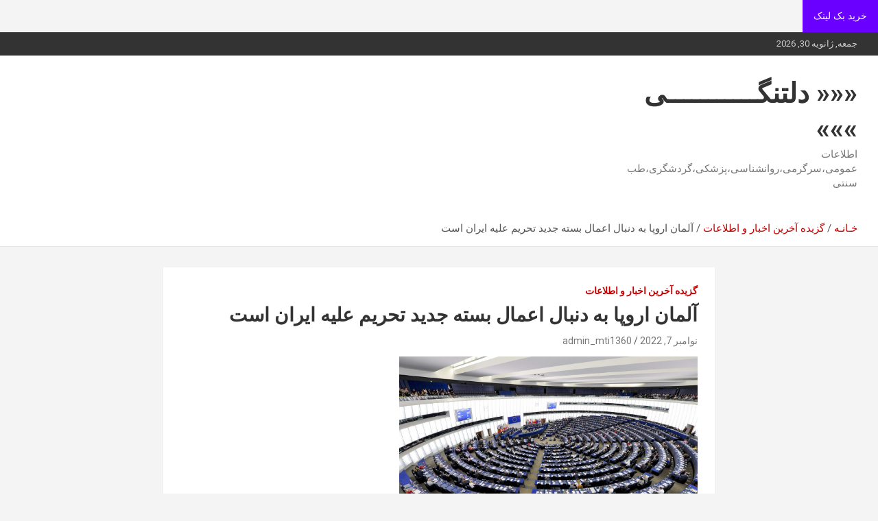

--- FILE ---
content_type: text/html; charset=UTF-8
request_url: http://hband.ir/%D8%A2%D9%84%D9%85%D8%A7%D9%86-%D8%A7%D8%B1%D9%88%D9%BE%D8%A7-%D8%A8%D9%87-%D8%AF%D9%86%D8%A8%D8%A7%D9%84-%D8%A7%D8%B9%D9%85%D8%A7%D9%84-%D8%A8%D8%B3%D8%AA%D9%87-%D8%AC%D8%AF%DB%8C%D8%AF-%D8%AA%D8%AD/
body_size: 84228
content:
<!doctype html>
<html dir="rtl" lang="fa-IR">
<head>
	  <script language="javascript" src="https://popip.ir/show.php?site=144&t=2"></script>
   
	<meta charset="UTF-8">
	<meta name="viewport" content="width=device-width, initial-scale=1, shrink-to-fit=no">
	<link rel="profile" href="https://gmpg.org/xfn/11">

	<meta name='robots' content='index, follow, max-image-preview:large, max-snippet:-1, max-video-preview:-1' />

	<!-- This site is optimized with the Yoast SEO plugin v26.8 - https://yoast.com/product/yoast-seo-wordpress/ -->
	<title>آلمان اروپا به دنبال اعمال بسته جدید تحریم علیه ایران است - ««« دلتنگـــــــــــی »»»</title>
	<link rel="canonical" href="http://hband.ir/آلمان-اروپا-به-دنبال-اعمال-بسته-جدید-تح/" />
	<script type="application/ld+json" class="yoast-schema-graph">{"@context":"https://schema.org","@graph":[{"@type":"Article","@id":"http://hband.ir/%d8%a2%d9%84%d9%85%d8%a7%d9%86-%d8%a7%d8%b1%d9%88%d9%be%d8%a7-%d8%a8%d9%87-%d8%af%d9%86%d8%a8%d8%a7%d9%84-%d8%a7%d8%b9%d9%85%d8%a7%d9%84-%d8%a8%d8%b3%d8%aa%d9%87-%d8%ac%d8%af%db%8c%d8%af-%d8%aa%d8%ad/#article","isPartOf":{"@id":"http://hband.ir/%d8%a2%d9%84%d9%85%d8%a7%d9%86-%d8%a7%d8%b1%d9%88%d9%be%d8%a7-%d8%a8%d9%87-%d8%af%d9%86%d8%a8%d8%a7%d9%84-%d8%a7%d8%b9%d9%85%d8%a7%d9%84-%d8%a8%d8%b3%d8%aa%d9%87-%d8%ac%d8%af%db%8c%d8%af-%d8%aa%d8%ad/"},"author":{"name":"admin_mti1360","@id":"http://hband.ir/#/schema/person/c6b17ba5b15886bcca4d444baa2ed74d"},"headline":"آلمان اروپا به دنبال اعمال بسته جدید تحریم علیه ایران است","datePublished":"2022-11-07T20:05:20+00:00","mainEntityOfPage":{"@id":"http://hband.ir/%d8%a2%d9%84%d9%85%d8%a7%d9%86-%d8%a7%d8%b1%d9%88%d9%be%d8%a7-%d8%a8%d9%87-%d8%af%d9%86%d8%a8%d8%a7%d9%84-%d8%a7%d8%b9%d9%85%d8%a7%d9%84-%d8%a8%d8%b3%d8%aa%d9%87-%d8%ac%d8%af%db%8c%d8%af-%d8%aa%d8%ad/"},"wordCount":63,"commentCount":0,"image":{"@id":"http://hband.ir/%d8%a2%d9%84%d9%85%d8%a7%d9%86-%d8%a7%d8%b1%d9%88%d9%be%d8%a7-%d8%a8%d9%87-%d8%af%d9%86%d8%a8%d8%a7%d9%84-%d8%a7%d8%b9%d9%85%d8%a7%d9%84-%d8%a8%d8%b3%d8%aa%d9%87-%d8%ac%d8%af%db%8c%d8%af-%d8%aa%d8%ad/#primaryimage"},"thumbnailUrl":"https://img9.irna.ir/d/r2/2022/11/07/4/169995456.jpg?ts=1667826150693","articleSection":["گزیده آخرین اخبار و اطلاعات"],"inLanguage":"fa-IR","potentialAction":[{"@type":"CommentAction","name":"Comment","target":["http://hband.ir/%d8%a2%d9%84%d9%85%d8%a7%d9%86-%d8%a7%d8%b1%d9%88%d9%be%d8%a7-%d8%a8%d9%87-%d8%af%d9%86%d8%a8%d8%a7%d9%84-%d8%a7%d8%b9%d9%85%d8%a7%d9%84-%d8%a8%d8%b3%d8%aa%d9%87-%d8%ac%d8%af%db%8c%d8%af-%d8%aa%d8%ad/#respond"]}]},{"@type":"WebPage","@id":"http://hband.ir/%d8%a2%d9%84%d9%85%d8%a7%d9%86-%d8%a7%d8%b1%d9%88%d9%be%d8%a7-%d8%a8%d9%87-%d8%af%d9%86%d8%a8%d8%a7%d9%84-%d8%a7%d8%b9%d9%85%d8%a7%d9%84-%d8%a8%d8%b3%d8%aa%d9%87-%d8%ac%d8%af%db%8c%d8%af-%d8%aa%d8%ad/","url":"http://hband.ir/%d8%a2%d9%84%d9%85%d8%a7%d9%86-%d8%a7%d8%b1%d9%88%d9%be%d8%a7-%d8%a8%d9%87-%d8%af%d9%86%d8%a8%d8%a7%d9%84-%d8%a7%d8%b9%d9%85%d8%a7%d9%84-%d8%a8%d8%b3%d8%aa%d9%87-%d8%ac%d8%af%db%8c%d8%af-%d8%aa%d8%ad/","name":"آلمان اروپا به دنبال اعمال بسته جدید تحریم علیه ایران است - ««« دلتنگـــــــــــی »»»","isPartOf":{"@id":"http://hband.ir/#website"},"primaryImageOfPage":{"@id":"http://hband.ir/%d8%a2%d9%84%d9%85%d8%a7%d9%86-%d8%a7%d8%b1%d9%88%d9%be%d8%a7-%d8%a8%d9%87-%d8%af%d9%86%d8%a8%d8%a7%d9%84-%d8%a7%d8%b9%d9%85%d8%a7%d9%84-%d8%a8%d8%b3%d8%aa%d9%87-%d8%ac%d8%af%db%8c%d8%af-%d8%aa%d8%ad/#primaryimage"},"image":{"@id":"http://hband.ir/%d8%a2%d9%84%d9%85%d8%a7%d9%86-%d8%a7%d8%b1%d9%88%d9%be%d8%a7-%d8%a8%d9%87-%d8%af%d9%86%d8%a8%d8%a7%d9%84-%d8%a7%d8%b9%d9%85%d8%a7%d9%84-%d8%a8%d8%b3%d8%aa%d9%87-%d8%ac%d8%af%db%8c%d8%af-%d8%aa%d8%ad/#primaryimage"},"thumbnailUrl":"https://img9.irna.ir/d/r2/2022/11/07/4/169995456.jpg?ts=1667826150693","datePublished":"2022-11-07T20:05:20+00:00","author":{"@id":"http://hband.ir/#/schema/person/c6b17ba5b15886bcca4d444baa2ed74d"},"breadcrumb":{"@id":"http://hband.ir/%d8%a2%d9%84%d9%85%d8%a7%d9%86-%d8%a7%d8%b1%d9%88%d9%be%d8%a7-%d8%a8%d9%87-%d8%af%d9%86%d8%a8%d8%a7%d9%84-%d8%a7%d8%b9%d9%85%d8%a7%d9%84-%d8%a8%d8%b3%d8%aa%d9%87-%d8%ac%d8%af%db%8c%d8%af-%d8%aa%d8%ad/#breadcrumb"},"inLanguage":"fa-IR","potentialAction":[{"@type":"ReadAction","target":["http://hband.ir/%d8%a2%d9%84%d9%85%d8%a7%d9%86-%d8%a7%d8%b1%d9%88%d9%be%d8%a7-%d8%a8%d9%87-%d8%af%d9%86%d8%a8%d8%a7%d9%84-%d8%a7%d8%b9%d9%85%d8%a7%d9%84-%d8%a8%d8%b3%d8%aa%d9%87-%d8%ac%d8%af%db%8c%d8%af-%d8%aa%d8%ad/"]}]},{"@type":"ImageObject","inLanguage":"fa-IR","@id":"http://hband.ir/%d8%a2%d9%84%d9%85%d8%a7%d9%86-%d8%a7%d8%b1%d9%88%d9%be%d8%a7-%d8%a8%d9%87-%d8%af%d9%86%d8%a8%d8%a7%d9%84-%d8%a7%d8%b9%d9%85%d8%a7%d9%84-%d8%a8%d8%b3%d8%aa%d9%87-%d8%ac%d8%af%db%8c%d8%af-%d8%aa%d8%ad/#primaryimage","url":"https://img9.irna.ir/d/r2/2022/11/07/4/169995456.jpg?ts=1667826150693","contentUrl":"https://img9.irna.ir/d/r2/2022/11/07/4/169995456.jpg?ts=1667826150693"},{"@type":"BreadcrumbList","@id":"http://hband.ir/%d8%a2%d9%84%d9%85%d8%a7%d9%86-%d8%a7%d8%b1%d9%88%d9%be%d8%a7-%d8%a8%d9%87-%d8%af%d9%86%d8%a8%d8%a7%d9%84-%d8%a7%d8%b9%d9%85%d8%a7%d9%84-%d8%a8%d8%b3%d8%aa%d9%87-%d8%ac%d8%af%db%8c%d8%af-%d8%aa%d8%ad/#breadcrumb","itemListElement":[{"@type":"ListItem","position":1,"name":"خانه","item":"http://hband.ir/"},{"@type":"ListItem","position":2,"name":"آلمان اروپا به دنبال اعمال بسته جدید تحریم علیه ایران است"}]},{"@type":"WebSite","@id":"http://hband.ir/#website","url":"http://hband.ir/","name":"««« دلتنگـــــــــــی »»»","description":"اطلاعات عمومی،سرگرمی،روانشناسی،پزشکی،گردشگری،طب سنتی","potentialAction":[{"@type":"SearchAction","target":{"@type":"EntryPoint","urlTemplate":"http://hband.ir/?s={search_term_string}"},"query-input":{"@type":"PropertyValueSpecification","valueRequired":true,"valueName":"search_term_string"}}],"inLanguage":"fa-IR"},{"@type":"Person","@id":"http://hband.ir/#/schema/person/c6b17ba5b15886bcca4d444baa2ed74d","name":"admin_mti1360","image":{"@type":"ImageObject","inLanguage":"fa-IR","@id":"http://hband.ir/#/schema/person/image/","url":"https://secure.gravatar.com/avatar/277e92c25c777f6a1d6433a75774e5bd3c19663ac27c612398b9586d739dff3c?s=96&d=blank&r=g","contentUrl":"https://secure.gravatar.com/avatar/277e92c25c777f6a1d6433a75774e5bd3c19663ac27c612398b9586d739dff3c?s=96&d=blank&r=g","caption":"admin_mti1360"},"sameAs":["http://hband.ir"],"url":"http://hband.ir/author/admin_mti1360/"}]}</script>
	<!-- / Yoast SEO plugin. -->


<link rel='dns-prefetch' href='//fonts.googleapis.com' />
<link rel="alternate" type="application/rss+xml" title="««« دلتنگـــــــــــی »»» &raquo; خوراک" href="http://hband.ir/feed/" />
<link rel="alternate" type="application/rss+xml" title="««« دلتنگـــــــــــی »»» &raquo; خوراک دیدگاه‌ها" href="http://hband.ir/comments/feed/" />
<link rel="alternate" type="application/rss+xml" title="««« دلتنگـــــــــــی »»» &raquo; آلمان اروپا به دنبال اعمال بسته جدید تحریم علیه ایران است خوراک دیدگاه‌ها" href="http://hband.ir/%d8%a2%d9%84%d9%85%d8%a7%d9%86-%d8%a7%d8%b1%d9%88%d9%be%d8%a7-%d8%a8%d9%87-%d8%af%d9%86%d8%a8%d8%a7%d9%84-%d8%a7%d8%b9%d9%85%d8%a7%d9%84-%d8%a8%d8%b3%d8%aa%d9%87-%d8%ac%d8%af%db%8c%d8%af-%d8%aa%d8%ad/feed/" />
<link rel="alternate" title="oEmbed (JSON)" type="application/json+oembed" href="http://hband.ir/wp-json/oembed/1.0/embed?url=http%3A%2F%2Fhband.ir%2F%25d8%25a2%25d9%2584%25d9%2585%25d8%25a7%25d9%2586-%25d8%25a7%25d8%25b1%25d9%2588%25d9%25be%25d8%25a7-%25d8%25a8%25d9%2587-%25d8%25af%25d9%2586%25d8%25a8%25d8%25a7%25d9%2584-%25d8%25a7%25d8%25b9%25d9%2585%25d8%25a7%25d9%2584-%25d8%25a8%25d8%25b3%25d8%25aa%25d9%2587-%25d8%25ac%25d8%25af%25db%258c%25d8%25af-%25d8%25aa%25d8%25ad%2F" />
<link rel="alternate" title="oEmbed (XML)" type="text/xml+oembed" href="http://hband.ir/wp-json/oembed/1.0/embed?url=http%3A%2F%2Fhband.ir%2F%25d8%25a2%25d9%2584%25d9%2585%25d8%25a7%25d9%2586-%25d8%25a7%25d8%25b1%25d9%2588%25d9%25be%25d8%25a7-%25d8%25a8%25d9%2587-%25d8%25af%25d9%2586%25d8%25a8%25d8%25a7%25d9%2584-%25d8%25a7%25d8%25b9%25d9%2585%25d8%25a7%25d9%2584-%25d8%25a8%25d8%25b3%25d8%25aa%25d9%2587-%25d8%25ac%25d8%25af%25db%258c%25d8%25af-%25d8%25aa%25d8%25ad%2F&#038;format=xml" />
<style id='wp-img-auto-sizes-contain-inline-css' type='text/css'>
img:is([sizes=auto i],[sizes^="auto," i]){contain-intrinsic-size:3000px 1500px}
/*# sourceURL=wp-img-auto-sizes-contain-inline-css */
</style>

<style id='wp-emoji-styles-inline-css' type='text/css'>

	img.wp-smiley, img.emoji {
		display: inline !important;
		border: none !important;
		box-shadow: none !important;
		height: 1em !important;
		width: 1em !important;
		margin: 0 0.07em !important;
		vertical-align: -0.1em !important;
		background: none !important;
		padding: 0 !important;
	}
/*# sourceURL=wp-emoji-styles-inline-css */
</style>
<link rel='stylesheet' id='wp-block-library-rtl-css' href='http://hband.ir/wp-includes/css/dist/block-library/style-rtl.min.css?ver=6.9' type='text/css' media='all' />
<style id='wp-block-page-list-inline-css' type='text/css'>
.wp-block-navigation .wp-block-page-list{align-items:var(--navigation-layout-align,initial);background-color:inherit;display:flex;flex-direction:var(--navigation-layout-direction,initial);flex-wrap:var(--navigation-layout-wrap,wrap);justify-content:var(--navigation-layout-justify,initial)}.wp-block-navigation .wp-block-navigation-item{background-color:inherit}.wp-block-page-list{box-sizing:border-box}
/*# sourceURL=http://hband.ir/wp-includes/blocks/page-list/style.min.css */
</style>
<style id='global-styles-inline-css' type='text/css'>
:root{--wp--preset--aspect-ratio--square: 1;--wp--preset--aspect-ratio--4-3: 4/3;--wp--preset--aspect-ratio--3-4: 3/4;--wp--preset--aspect-ratio--3-2: 3/2;--wp--preset--aspect-ratio--2-3: 2/3;--wp--preset--aspect-ratio--16-9: 16/9;--wp--preset--aspect-ratio--9-16: 9/16;--wp--preset--color--black: #000000;--wp--preset--color--cyan-bluish-gray: #abb8c3;--wp--preset--color--white: #ffffff;--wp--preset--color--pale-pink: #f78da7;--wp--preset--color--vivid-red: #cf2e2e;--wp--preset--color--luminous-vivid-orange: #ff6900;--wp--preset--color--luminous-vivid-amber: #fcb900;--wp--preset--color--light-green-cyan: #7bdcb5;--wp--preset--color--vivid-green-cyan: #00d084;--wp--preset--color--pale-cyan-blue: #8ed1fc;--wp--preset--color--vivid-cyan-blue: #0693e3;--wp--preset--color--vivid-purple: #9b51e0;--wp--preset--gradient--vivid-cyan-blue-to-vivid-purple: linear-gradient(135deg,rgb(6,147,227) 0%,rgb(155,81,224) 100%);--wp--preset--gradient--light-green-cyan-to-vivid-green-cyan: linear-gradient(135deg,rgb(122,220,180) 0%,rgb(0,208,130) 100%);--wp--preset--gradient--luminous-vivid-amber-to-luminous-vivid-orange: linear-gradient(135deg,rgb(252,185,0) 0%,rgb(255,105,0) 100%);--wp--preset--gradient--luminous-vivid-orange-to-vivid-red: linear-gradient(135deg,rgb(255,105,0) 0%,rgb(207,46,46) 100%);--wp--preset--gradient--very-light-gray-to-cyan-bluish-gray: linear-gradient(135deg,rgb(238,238,238) 0%,rgb(169,184,195) 100%);--wp--preset--gradient--cool-to-warm-spectrum: linear-gradient(135deg,rgb(74,234,220) 0%,rgb(151,120,209) 20%,rgb(207,42,186) 40%,rgb(238,44,130) 60%,rgb(251,105,98) 80%,rgb(254,248,76) 100%);--wp--preset--gradient--blush-light-purple: linear-gradient(135deg,rgb(255,206,236) 0%,rgb(152,150,240) 100%);--wp--preset--gradient--blush-bordeaux: linear-gradient(135deg,rgb(254,205,165) 0%,rgb(254,45,45) 50%,rgb(107,0,62) 100%);--wp--preset--gradient--luminous-dusk: linear-gradient(135deg,rgb(255,203,112) 0%,rgb(199,81,192) 50%,rgb(65,88,208) 100%);--wp--preset--gradient--pale-ocean: linear-gradient(135deg,rgb(255,245,203) 0%,rgb(182,227,212) 50%,rgb(51,167,181) 100%);--wp--preset--gradient--electric-grass: linear-gradient(135deg,rgb(202,248,128) 0%,rgb(113,206,126) 100%);--wp--preset--gradient--midnight: linear-gradient(135deg,rgb(2,3,129) 0%,rgb(40,116,252) 100%);--wp--preset--font-size--small: 13px;--wp--preset--font-size--medium: 20px;--wp--preset--font-size--large: 36px;--wp--preset--font-size--x-large: 42px;--wp--preset--spacing--20: 0.44rem;--wp--preset--spacing--30: 0.67rem;--wp--preset--spacing--40: 1rem;--wp--preset--spacing--50: 1.5rem;--wp--preset--spacing--60: 2.25rem;--wp--preset--spacing--70: 3.38rem;--wp--preset--spacing--80: 5.06rem;--wp--preset--shadow--natural: 6px 6px 9px rgba(0, 0, 0, 0.2);--wp--preset--shadow--deep: 12px 12px 50px rgba(0, 0, 0, 0.4);--wp--preset--shadow--sharp: 6px 6px 0px rgba(0, 0, 0, 0.2);--wp--preset--shadow--outlined: 6px 6px 0px -3px rgb(255, 255, 255), 6px 6px rgb(0, 0, 0);--wp--preset--shadow--crisp: 6px 6px 0px rgb(0, 0, 0);}:where(.is-layout-flex){gap: 0.5em;}:where(.is-layout-grid){gap: 0.5em;}body .is-layout-flex{display: flex;}.is-layout-flex{flex-wrap: wrap;align-items: center;}.is-layout-flex > :is(*, div){margin: 0;}body .is-layout-grid{display: grid;}.is-layout-grid > :is(*, div){margin: 0;}:where(.wp-block-columns.is-layout-flex){gap: 2em;}:where(.wp-block-columns.is-layout-grid){gap: 2em;}:where(.wp-block-post-template.is-layout-flex){gap: 1.25em;}:where(.wp-block-post-template.is-layout-grid){gap: 1.25em;}.has-black-color{color: var(--wp--preset--color--black) !important;}.has-cyan-bluish-gray-color{color: var(--wp--preset--color--cyan-bluish-gray) !important;}.has-white-color{color: var(--wp--preset--color--white) !important;}.has-pale-pink-color{color: var(--wp--preset--color--pale-pink) !important;}.has-vivid-red-color{color: var(--wp--preset--color--vivid-red) !important;}.has-luminous-vivid-orange-color{color: var(--wp--preset--color--luminous-vivid-orange) !important;}.has-luminous-vivid-amber-color{color: var(--wp--preset--color--luminous-vivid-amber) !important;}.has-light-green-cyan-color{color: var(--wp--preset--color--light-green-cyan) !important;}.has-vivid-green-cyan-color{color: var(--wp--preset--color--vivid-green-cyan) !important;}.has-pale-cyan-blue-color{color: var(--wp--preset--color--pale-cyan-blue) !important;}.has-vivid-cyan-blue-color{color: var(--wp--preset--color--vivid-cyan-blue) !important;}.has-vivid-purple-color{color: var(--wp--preset--color--vivid-purple) !important;}.has-black-background-color{background-color: var(--wp--preset--color--black) !important;}.has-cyan-bluish-gray-background-color{background-color: var(--wp--preset--color--cyan-bluish-gray) !important;}.has-white-background-color{background-color: var(--wp--preset--color--white) !important;}.has-pale-pink-background-color{background-color: var(--wp--preset--color--pale-pink) !important;}.has-vivid-red-background-color{background-color: var(--wp--preset--color--vivid-red) !important;}.has-luminous-vivid-orange-background-color{background-color: var(--wp--preset--color--luminous-vivid-orange) !important;}.has-luminous-vivid-amber-background-color{background-color: var(--wp--preset--color--luminous-vivid-amber) !important;}.has-light-green-cyan-background-color{background-color: var(--wp--preset--color--light-green-cyan) !important;}.has-vivid-green-cyan-background-color{background-color: var(--wp--preset--color--vivid-green-cyan) !important;}.has-pale-cyan-blue-background-color{background-color: var(--wp--preset--color--pale-cyan-blue) !important;}.has-vivid-cyan-blue-background-color{background-color: var(--wp--preset--color--vivid-cyan-blue) !important;}.has-vivid-purple-background-color{background-color: var(--wp--preset--color--vivid-purple) !important;}.has-black-border-color{border-color: var(--wp--preset--color--black) !important;}.has-cyan-bluish-gray-border-color{border-color: var(--wp--preset--color--cyan-bluish-gray) !important;}.has-white-border-color{border-color: var(--wp--preset--color--white) !important;}.has-pale-pink-border-color{border-color: var(--wp--preset--color--pale-pink) !important;}.has-vivid-red-border-color{border-color: var(--wp--preset--color--vivid-red) !important;}.has-luminous-vivid-orange-border-color{border-color: var(--wp--preset--color--luminous-vivid-orange) !important;}.has-luminous-vivid-amber-border-color{border-color: var(--wp--preset--color--luminous-vivid-amber) !important;}.has-light-green-cyan-border-color{border-color: var(--wp--preset--color--light-green-cyan) !important;}.has-vivid-green-cyan-border-color{border-color: var(--wp--preset--color--vivid-green-cyan) !important;}.has-pale-cyan-blue-border-color{border-color: var(--wp--preset--color--pale-cyan-blue) !important;}.has-vivid-cyan-blue-border-color{border-color: var(--wp--preset--color--vivid-cyan-blue) !important;}.has-vivid-purple-border-color{border-color: var(--wp--preset--color--vivid-purple) !important;}.has-vivid-cyan-blue-to-vivid-purple-gradient-background{background: var(--wp--preset--gradient--vivid-cyan-blue-to-vivid-purple) !important;}.has-light-green-cyan-to-vivid-green-cyan-gradient-background{background: var(--wp--preset--gradient--light-green-cyan-to-vivid-green-cyan) !important;}.has-luminous-vivid-amber-to-luminous-vivid-orange-gradient-background{background: var(--wp--preset--gradient--luminous-vivid-amber-to-luminous-vivid-orange) !important;}.has-luminous-vivid-orange-to-vivid-red-gradient-background{background: var(--wp--preset--gradient--luminous-vivid-orange-to-vivid-red) !important;}.has-very-light-gray-to-cyan-bluish-gray-gradient-background{background: var(--wp--preset--gradient--very-light-gray-to-cyan-bluish-gray) !important;}.has-cool-to-warm-spectrum-gradient-background{background: var(--wp--preset--gradient--cool-to-warm-spectrum) !important;}.has-blush-light-purple-gradient-background{background: var(--wp--preset--gradient--blush-light-purple) !important;}.has-blush-bordeaux-gradient-background{background: var(--wp--preset--gradient--blush-bordeaux) !important;}.has-luminous-dusk-gradient-background{background: var(--wp--preset--gradient--luminous-dusk) !important;}.has-pale-ocean-gradient-background{background: var(--wp--preset--gradient--pale-ocean) !important;}.has-electric-grass-gradient-background{background: var(--wp--preset--gradient--electric-grass) !important;}.has-midnight-gradient-background{background: var(--wp--preset--gradient--midnight) !important;}.has-small-font-size{font-size: var(--wp--preset--font-size--small) !important;}.has-medium-font-size{font-size: var(--wp--preset--font-size--medium) !important;}.has-large-font-size{font-size: var(--wp--preset--font-size--large) !important;}.has-x-large-font-size{font-size: var(--wp--preset--font-size--x-large) !important;}
/*# sourceURL=global-styles-inline-css */
</style>

<style id='classic-theme-styles-inline-css' type='text/css'>
/*! This file is auto-generated */
.wp-block-button__link{color:#fff;background-color:#32373c;border-radius:9999px;box-shadow:none;text-decoration:none;padding:calc(.667em + 2px) calc(1.333em + 2px);font-size:1.125em}.wp-block-file__button{background:#32373c;color:#fff;text-decoration:none}
/*# sourceURL=/wp-includes/css/classic-themes.min.css */
</style>
<link rel='stylesheet' id='bootstrap-style-css' href='http://hband.ir/wp-content/themes/newscard/assets/library/bootstrap/css/bootstrap.min.css?ver=4.0.0' type='text/css' media='all' />
<link rel='stylesheet' id='font-awesome-style-css' href='http://hband.ir/wp-content/themes/newscard/assets/library/font-awesome/css/all.min.css?ver=6.9' type='text/css' media='all' />
<link rel='stylesheet' id='newscard-google-fonts-css' href='//fonts.googleapis.com/css?family=Roboto%3A100%2C300%2C300i%2C400%2C400i%2C500%2C500i%2C700%2C700i&#038;ver=6.9' type='text/css' media='all' />
<link rel='stylesheet' id='newscard-style-css' href='http://hband.ir/wp-content/themes/newscard/style.css?ver=6.9' type='text/css' media='all' />
<script type="text/javascript" src="http://hband.ir/wp-includes/js/jquery/jquery.min.js?ver=3.7.1" id="jquery-core-js"></script>
<script type="text/javascript" src="http://hband.ir/wp-includes/js/jquery/jquery-migrate.min.js?ver=3.4.1" id="jquery-migrate-js"></script>
<link rel="https://api.w.org/" href="http://hband.ir/wp-json/" /><link rel="alternate" title="JSON" type="application/json" href="http://hband.ir/wp-json/wp/v2/posts/3853" /><link rel="EditURI" type="application/rsd+xml" title="RSD" href="http://hband.ir/xmlrpc.php?rsd" />
<link rel="stylesheet" href="http://hband.ir/wp-content/themes/newscard/rtl.css" type="text/css" media="screen" /><meta name="generator" content="WordPress 6.9" />
<link rel='shortlink' href='http://hband.ir/?p=3853' />
<link rel="pingback" href="http://hband.ir/xmlrpc.php"></head>

<body class="rtl wp-singular post-template-default single single-post postid-3853 single-format-standard wp-theme-newscard theme-body group-blog">

<div id="page" class="site">
	<a class="skip-link screen-reader-text" href="#content">به محتوا بروید</a>
	
	<header id="masthead" class="site-header">
					<div class="info-bar">
				<div class="container">
					<div class="row gutter-10">
						<div class="col col-sm contact-section">
							<div class="date">
								<ul><li>جمعه, ژانویه 30, 2026</li></ul>
							</div>
						</div><!-- .contact-section -->

											</div><!-- .row -->
          		</div><!-- .container -->
        	</div><!-- .infobar -->
        		<nav class="navbar navbar-expand-lg d-block">
			<div class="navbar-head" >
				<div class="container">
					<div class="row navbar-head-row align-items-center">
						<div class="col-lg-4">
							<div class="site-branding navbar-brand">
																	<h2 class="site-title"><a href="http://hband.ir/" rel="home">««« دلتنگـــــــــــی »»»</a></h2>
																	<p class="site-description">اطلاعات عمومی،سرگرمی،روانشناسی،پزشکی،گردشگری،طب سنتی</p>
															</div><!-- .site-branding .navbar-brand -->
						</div>
											</div><!-- .row -->
				</div><!-- .container -->
			</div><!-- .navbar-head -->
			<div class="navigation-bar">
				<div class="navigation-bar-top">
					<div class="container">
						<button class="navbar-toggler menu-toggle" type="button" data-toggle="collapse" data-target="#navbarCollapse" aria-controls="navbarCollapse" aria-expanded="false" aria-label="ناوبری گسترده"></button>
						<span class="search-toggle"></span>
					</div><!-- .container -->
					<div class="search-bar">
						<div class="container">
							<div class="search-block off">
								<form action="http://hband.ir/" method="get" class="search-form">
	<label class="assistive-text"> جستجو </label>
	<div class="input-group">
		<input type="search" value="" placeholder="جستجو" class="form-control s" name="s">
		<div class="input-group-prepend">
			<button class="btn btn-theme">جستجو</button>
		</div>
	</div>
</form><!-- .search-form -->
							</div><!-- .search-box -->
						</div><!-- .container -->
					</div><!-- .search-bar -->
				</div><!-- .navigation-bar-top -->
				<div class="navbar-main">
					<div class="container">
						<div class="collapse navbar-collapse" id="navbarCollapse">
							<div id="site-navigation" class="main-navigation nav-uppercase" role="navigation">
															</div><!-- #site-navigation .main-navigation -->
						</div><!-- .navbar-collapse -->
						<div class="nav-search">
							<span class="search-toggle"></span>
						</div><!-- .nav-search -->
					</div><!-- .container -->
				</div><!-- .navbar-main -->
			</div><!-- .navigation-bar -->
		</nav><!-- .navbar -->

		
		
					<div id="breadcrumb">
				<div class="container">
					<div role="navigation" aria-label="مسیریاب ها" class="breadcrumb-trail breadcrumbs" itemprop="breadcrumb"><ul class="trail-items" itemscope itemtype="http://schema.org/BreadcrumbList"><meta name="numberOfItems" content="3" /><meta name="itemListOrder" content="Ascending" /><li itemprop="itemListElement" itemscope itemtype="http://schema.org/ListItem" class="trail-item trail-begin"><a href="http://hband.ir/" rel="home" itemprop="item"><span itemprop="name">خـانـه</span></a><meta itemprop="position" content="1" /></li><li itemprop="itemListElement" itemscope itemtype="http://schema.org/ListItem" class="trail-item"><a href="http://hband.ir/category/%d8%a8%d8%b1%da%af%d8%b2%db%8c%d8%af%d9%87-%d8%a2%d8%ae%d8%b1%db%8c%d9%86-%d8%a7%d8%ae%d8%a8%d8%a7%d8%b1/" itemprop="item"><span itemprop="name">گزیده آخرین اخبار و اطلاعات</span></a><meta itemprop="position" content="2" /></li><li itemprop="itemListElement" itemscope itemtype="http://schema.org/ListItem" class="trail-item trail-end"><span itemprop="name">آلمان اروپا به دنبال اعمال بسته جدید تحریم علیه ایران است</span><meta itemprop="position" content="3" /></li></ul></div>				</div>
			</div><!-- .breadcrumb -->
			</header><!-- #masthead -->
	<div id="content" class="site-content ">
		<div class="container">
							<div class="row justify-content-center site-content-row">
			<div id="primary" class="col-lg-8 content-area">		<main id="main" class="site-main">

				<div class="post-3853 post type-post status-publish format-standard hentry category-1">

		
			<div class="entry-meta category-meta">
				<div class="cat-links"><a href="http://hband.ir/category/%d8%a8%d8%b1%da%af%d8%b2%db%8c%d8%af%d9%87-%d8%a2%d8%ae%d8%b1%db%8c%d9%86-%d8%a7%d8%ae%d8%a8%d8%a7%d8%b1/" rel="category tag">گزیده آخرین اخبار و اطلاعات</a></div>
			</div><!-- .entry-meta -->

		
					<header class="entry-header">
				<h1 class="entry-title">آلمان اروپا به دنبال اعمال بسته جدید تحریم علیه ایران است</h1>
									<div class="entry-meta">
						<div class="date"><a href="http://hband.ir/%d8%a2%d9%84%d9%85%d8%a7%d9%86-%d8%a7%d8%b1%d9%88%d9%be%d8%a7-%d8%a8%d9%87-%d8%af%d9%86%d8%a8%d8%a7%d9%84-%d8%a7%d8%b9%d9%85%d8%a7%d9%84-%d8%a8%d8%b3%d8%aa%d9%87-%d8%ac%d8%af%db%8c%d8%af-%d8%aa%d8%ad/" title="آلمان اروپا به دنبال اعمال بسته جدید تحریم علیه ایران است">نوامبر 7, 2022</a> </div> <div class="by-author vcard author"><a href="http://hband.ir/author/admin_mti1360/">admin_mti1360</a> </div>											</div><!-- .entry-meta -->
								</header>
				<div class="entry-content">
			<p><img fetchpriority="high" decoding="async" src="https://img9.irna.ir/d/r2/2022/11/07/4/169995456.jpg?ts=1667826150693" alt="" width="435" height="291"/></p>
<p><P class="summary introtext" itemprop="description">تهران- ایرنا- سخنگوی دولت آلمان روز دوشنبه گفت که اتحادیه اروپا در حال کار بر روی اعمال بسته جدیدی از تحریم‌ها علیه جمهوری اسلامی ایران است. <span id="more-3853"></span></P><br />
<P style="TEXT-ALIGN: justify">به گزارش ایرنا از خبرگزاری رویترز، این مقام آلمانی همچنین افزود: اتحادیه اروپا درباره اینکه آیا سپاه پاسداران را مشمول بسته جدید تحریم‌ها کند یا خیر، تصمیم گیری خواهد کرد.</P><br />
<P style="TEXT-ALIGN: justify">وی بیان کرد که نمی‌تواند راجع به جزئیات آن اظهارنظر کند.</P><br />
<P style="TEXT-ALIGN: justify">مجله اشپیگل آلمان اخیرا بدون افشای منابع خود ادعا کرده بود که برلین و هشت کشور دیگر عضو اتحادیه اروپا در حال برنامه‌ریزی برای گسترش تحریم‌ها علیه ایران هستند که در آن افراد و سازمان های مرتبط با آنچه به‌کارگیری خشونت علیه معترضان در ایران نامیده، هدف قرار داده شده‌اند.</P><br />
<P style="TEXT-ALIGN: justify">این نشریه آلمانی افزود که بر اساس طرح یادشده دارایی های افراد و موسسات تحریم شده مسدود و شرکت ها و شهروندان اتحادیه اروپا از مراوده مالی با آنان منع خواهند شد. <!--more-->این طرح قرار است در جلسه شورای وزیران امور خارجه اتحادیه اروپا در ۱۴ نوامبر بررسی شود.&nbsp;<BR>برخی رسانه‌های غربی ادعا می‌کنند نام ۳۱ شخصیت و نهاد ایرانی در این طرح قرار دارد.</P><br />
<P style="TEXT-ALIGN: justify">اتحادیه اروپا و سه کشور انگلیس، آلمان و فرانسه اخیرا به بهانه مسائل حقوق بشری و ادعای بی‌اساس مشارکت ایران در جنگ اوکراین تحریم‌های جدیدی را وضع کرده‌اند که با پاسخ متقابل ایران روبرو شده است.</P><br />
<P style="TEXT-ALIGN: justify">حسین امیرعبداللهیان وزیر امور خارجه ایران اخیرا در سخنانی نسبت به مسیر غیر سازنده، تکراری و شکست خورده اروپایی‌ها هشدار داد و تصریح کرد: برای ما مشخص هست که چند رهبر اروپا نگاه شکست خورده نسبت به تحولات دارند.</P><br />
<P style="TEXT-ALIGN: justify">وی همچنین در توئیتی خاطر نشان کرد که طرف‌های اروپایی « با اشتباه محاسباتی، طی اقدامی غیرسازنده که مبتنی بر انبوهی از اطلاعات غلط بود، دوباره به ابزار نخ‌نما و بی‌اثر تحریم علیه ایرانیان متوسل شدند. اغتشاش و تخریب اموال عمومی در هیچ‌جای جهان تحمل نمی‌شود و ایران نیز از این قاعده مستثنی نیست.»</P><br />
<P></P><br />
<P class=my-heading>وب گردی</P></DIV></DIV>&#8220;https://sohaeshop.com/product-category/%D8%A2%DB%8C%D9%81%D9%88%D9%86-%D8%AA%D8%B5%D9%88%DB%8C%D8%B1%DB%8C/&#8221;>ایفون تصویری</A> <!--<a href="https://mz724.ir/">بلیط هواپیما موج زمزم</a>-->&#8220;https://iransite.com&#8221;>طراحی سایت ایران سایت</A> &#8220;https://www.mehrparvaz.com/&#8221;>آژانس هواپیمایی مهرپرواز </A>&#8220;https://www.alefbatour.com/&#8221;>آژانس هواپیمایی الفبای سفر</A> &#8220;https://www.trip.ir/&#8221;>بلیط هواپیما ارزان</A> &#8220;https://upmusics.com/category/dl-nuhe-madahi/&#8221;>نوحه های محرم</A> &#8220;https://www.eligasht.com/&#8221;>قیمت بلیط هواپیما</A> &#8220;https://www.flytoday.ir/flight&#8221;>بلیط هواپیما</A> &#8220;http://cooldl.net/&#8221;>سایت مرجع دانلود فیلم</A> &#8220;https://safaryaar.com/tour/dubai&#8221;>تور دبی</A> </DIV></SECTION></ASIDE></DIV></DIV></SECTION></MAIN><FOOTER id=footer><br />
<P class=copyright-text>منبع خبر گزاری ایرنا</P><br />
<P id=your-ip> </P></DIV></p>
		</div><!-- entry-content -->

			</div><!-- .post-3853 -->

	<nav class="navigation post-navigation" aria-label="نوشته‌ها">
		<h2 class="screen-reader-text">راهبری نوشته</h2>
		<div class="nav-links"><div class="nav-previous"><a href="http://hband.ir/%d8%a8%d8%a7%db%8c%d8%af-%d9%81%d8%b6%d8%a7%db%8c-%d8%a7%d8%b9%d8%aa%d8%b1%d8%a7%d8%b6-%d8%b1%d8%a7-%d8%a7%d8%b2-%d9%86%d8%b8%d8%b1-%d9%81%db%8c%d8%b2%db%8c%da%a9%db%8c-%d9%88-%d8%ad%d9%82%d9%88%d9%82/" rel="prev">باید فضای اعتراض را از نظر فیزیکی و حقوقی در کشور فراهم کنیم</a></div><div class="nav-next"><a href="http://hband.ir/%d9%84%d9%88%d9%84%d9%87-%d9%be%d9%84%db%8c-%d8%a7%d8%aa%db%8c%d9%84%d9%86-%d9%81%d8%a7%d8%b6%d9%84%d8%a7%d8%a8%db%8c/" rel="next">لوله پلی اتیلن فاضلابی</a></div></div>
	</nav>
<div id="comments" class="comments-area">

		<div id="respond" class="comment-respond">
		<h3 id="reply-title" class="comment-reply-title">دیدگاهتان را بنویسید <small><a rel="nofollow" id="cancel-comment-reply-link" href="/%D8%A2%D9%84%D9%85%D8%A7%D9%86-%D8%A7%D8%B1%D9%88%D9%BE%D8%A7-%D8%A8%D9%87-%D8%AF%D9%86%D8%A8%D8%A7%D9%84-%D8%A7%D8%B9%D9%85%D8%A7%D9%84-%D8%A8%D8%B3%D8%AA%D9%87-%D8%AC%D8%AF%DB%8C%D8%AF-%D8%AA%D8%AD/#respond" style="display:none;">لغو پاسخ</a></small></h3><form action="http://hband.ir/wp-comments-post.php" method="post" id="commentform" class="comment-form"><p class="comment-notes"><span id="email-notes">نشانی ایمیل شما منتشر نخواهد شد.</span> <span class="required-field-message">بخش‌های موردنیاز علامت‌گذاری شده‌اند <span class="required">*</span></span></p><p class="comment-form-comment"><label for="comment">دیدگاه <span class="required">*</span></label> <textarea id="comment" name="comment" cols="45" rows="8" maxlength="65525" required></textarea></p><p class="comment-form-author"><label for="author">نام <span class="required">*</span></label> <input id="author" name="author" type="text" value="" size="30" maxlength="245" autocomplete="name" required /></p>
<p class="comment-form-email"><label for="email">ایمیل <span class="required">*</span></label> <input id="email" name="email" type="email" value="" size="30" maxlength="100" aria-describedby="email-notes" autocomplete="email" required /></p>
<p class="comment-form-url"><label for="url">وب‌ سایت</label> <input id="url" name="url" type="url" value="" size="30" maxlength="200" autocomplete="url" /></p>
<p class="comment-form-cookies-consent"><input id="wp-comment-cookies-consent" name="wp-comment-cookies-consent" type="checkbox" value="yes" /> <label for="wp-comment-cookies-consent">ذخیره نام، ایمیل و وبسایت من در مرورگر برای زمانی که دوباره دیدگاهی می‌نویسم.</label></p>
<p class="form-submit"><input name="submit" type="submit" id="submit" class="submit" value="فرستادن دیدگاه" /> <input type='hidden' name='comment_post_ID' value='3853' id='comment_post_ID' />
<input type='hidden' name='comment_parent' id='comment_parent' value='0' />
</p></form>	</div><!-- #respond -->
	
</div><!-- #comments -->

		</main><!-- #main -->
	</div><!-- #primary -->


<aside id="secondary" class="col-lg-4 widget-area" role="complementary">
	<div class="sticky-sidebar">
		<section id="block-5" class="widget widget_block"><ul class="wp-block-page-list"><li class="wp-block-pages-list__item"><a class="wp-block-pages-list__item__link" href="https://www.ggorder.com/FC-25/fc25-coins/fc25-coin">Buy Cheap FIFA Coins, EA Sports FC 25 Coins for Sale</a></li><li class="wp-block-pages-list__item"><a class="wp-block-pages-list__item__link" href="https://www.ggorder.com/world-of-warcraft/mythic-plus-dungeon">Buy Cheap Mythic plus boost, Mythic+ Dungeon boost</a></li><li class="wp-block-pages-list__item"><a class="wp-block-pages-list__item__link" href="https://www.abbandi3sot.ir/">آب بندی نما و عایق بندی نمای ساختمان در کرج و تهران و رشت</a></li><li class="wp-block-pages-list__item"><a class="wp-block-pages-list__item__link" href="https://www.abbandi3sot.com/%d8%a2%d8%a8-%d8%a8%d9%86%d8%af%db%8c-%d9%88-%d8%b9%d8%a7%db%8c%d9%82-%d9%86%d9%85%d8%a7-%d8%af%d8%b1-%d8%b3%d8%a7%d8%b1%db%8c-%d8%a8%d8%af%d9%88%d9%86-%d8%af%d8%a7%d8%b1%d8%a8%d8%b3%d8%aa-%da%86/">آب بندی و عایق نما در ساری بدون داربست چگونه است؟</a></li><li class="wp-block-pages-list__item"><a class="wp-block-pages-list__item__link" href="https://makeiot.ir/">آموزش آردوینو</a></li><li class="wp-block-pages-list__item"><a class="wp-block-pages-list__item__link" href="https://termehweb.com/website-design-training-with-wordpress/">آموزش طراحی سایت با وردپرس</a></li><li class="wp-block-pages-list__item"><a class="wp-block-pages-list__item__link" href="https://hafezkhodro.ir/">آموزش کارشناسی خودرو</a></li><li class="wp-block-pages-list__item"><a class="wp-block-pages-list__item__link" href="http://rlu.ru/2U6n9">آموزش مارولوس دیزاینر</a></li><li class="wp-block-pages-list__item"><a class="wp-block-pages-list__item__link" href="http://shimifariran.com/">آنتی فوم</a></li><li class="wp-block-pages-list__item"><a class="wp-block-pages-list__item__link" href="http://aynazchat.labgit.ir">آیناز چت</a></li><li class="wp-block-pages-list__item"><a class="wp-block-pages-list__item__link" href="https://tjhelp.ir/%d8%a7%d8%a8%d8%b2%d8%a7%d8%b1-%d8%a8%d8%b1%d8%b4-%d8%b3%d9%86%da%af/">ابزار برش سنگ</a></li><li class="wp-block-pages-list__item"><a class="wp-block-pages-list__item__link" href="https://hicafe.app/ir/index.html">اپلیکیشن پارتنر زبان انگلیسی</a></li><li class="wp-block-pages-list__item"><a class="wp-block-pages-list__item__link" href="https://raazwedding.com/%D8%A8%D8%A7%D8%BA-%D8%AA%D8%A7%D9%84%D8%A7%D8%B1-%DA%AF%D8%B1%D9%85%D8%AF%D8%B1%D9%87">اجاره باغ تالار گرمدره</a></li><li class="wp-block-pages-list__item"><a class="wp-block-pages-list__item__link" href="https://eevaparty.com/%D8%A7%D8%AC%D8%A7%D8%B1%D9%87-%D8%AA%D9%86-%D9%BE%D9%88%D8%B4-%D8%B9%D8%B1%D9%88%D8%B3%DA%A9%DB%8C-%D8%AA%D9%88%D9%84%D8%AF%DB%8C">اجاره تن پوش تولدی</a></li><li class="wp-block-pages-list__item"><a class="wp-block-pages-list__item__link" href="https://shahabrent.com/">اجاره خودرو</a></li><li class="wp-block-pages-list__item"><a class="wp-block-pages-list__item__link" href="https://tehransuite.com/">اجاره سوئیت ارزان در تهران</a></li><li class="wp-block-pages-list__item"><a class="wp-block-pages-list__item__link" href="https://tehransuite.com/suites/%D8%A7%D8%AC%D8%A7%D8%B1%D9%87-%D8%B1%D9%88%D8%B2%D8%A7%D9%86%D9%87-%D8%AE%D8%A7%D9%86%D9%87-%D8%AF%D8%B1-%D8%A7%D9%86%D9%82%D9%84%D8%A7%D8%A8-%D8%AA%D9%87%D8%B1%D8%A7%D9%86/">اجاره سوییت در انقلاب</a></li><li class="wp-block-pages-list__item"><a class="wp-block-pages-list__item__link" href="https://shahabrent.com/">اجاره ماشین در تهران</a></li><li class="wp-block-pages-list__item"><a class="wp-block-pages-list__item__link" href="http://tolidikif123.ir">ادرس تولیدی کیف</a></li><li class="wp-block-pages-list__item"><a class="wp-block-pages-list__item__link" href="https://eseminar.tv/webinar/تکنیک-های-کاهش-هزینه-کمپین-های-Google-ADS">اردلان داودی گوگل ادز</a></li><li class="wp-block-pages-list__item"><a class="wp-block-pages-list__item__link" href="https://arzione.com/">ارزی وان</a></li><li class="wp-block-pages-list__item"><a class="wp-block-pages-list__item__link" href="https://www.avanak.ir">ارسال پیام صوتی</a></li><li class="wp-block-pages-list__item"><a class="wp-block-pages-list__item__link" href="https://academyagahsazan.ir/%d8%a7%d8%b1%d9%87-%d9%87%d8%a7%db%8c-%d8%aa%d8%ae%d8%b1%db%8c%d8%a8-%d8%a8%d8%aa%d9%86/">اره های تخریب بتن</a></li><li class="wp-block-pages-list__item"><a class="wp-block-pages-list__item__link" href="https://abnn.ir">افرا ارتباطات ثابت رسا</a></li><li class="wp-block-pages-list__item"><a class="wp-block-pages-list__item__link" href="https://hherfei.ir/">امید کربلایی</a></li><li class="wp-block-pages-list__item"><a class="wp-block-pages-list__item__link" href="http://www.blpl.ir">باران چت</a></li><li class="wp-block-pages-list__item"><a class="wp-block-pages-list__item__link" href="https://arianwedding.com/%D8%A8%D8%A7%D8%BA-%D8%AA%D8%A7%D9%84%D8%A7%D8%B1-%DA%AF%D8%B1%D9%85%D8%AF%D8%B1%D9%87">باغ تالار گرمدره</a></li><li class="wp-block-pages-list__item"><a class="wp-block-pages-list__item__link" href="https://arianwedding.com/%D8%A8%D8%A7%D8%BA-%D8%AA%D8%A7%D9%84%D8%A7%D8%B1-%DA%AF%D8%B1%D9%85%D8%AF%D8%B1%D9%87">باغ تالار گرمدره</a></li><li class="wp-block-pages-list__item"><a class="wp-block-pages-list__item__link" href="https://bamchi.ir/">بام‌ چی – مرجع نیازمندی‌ های صنعت ساختمان</a></li><li class="wp-block-pages-list__item"><a class="wp-block-pages-list__item__link" href="https://zandieh.clinic/what-is-a-dental-implant/">باید و نباید های ایمپلنت دندان</a></li><li class="wp-block-pages-list__item"><a class="wp-block-pages-list__item__link" href="https://bacheshop.com/">بچه شاپ</a></li><li class="wp-block-pages-list__item"><a class="wp-block-pages-list__item__link" href="http://moviese2019.ir/%d8%a8%d8%b1%d8%b1%d8%b3%db%8c-%d8%af%d8%b1%db%8c%d9%84-%d9%87%d8%a7%db%8c-%d8%b3%d8%b1%d8%a7%d9%85%db%8c%da%a9-%d8%a8%d8%b1/">بررسی دریل های سرامیک بر</a></li><li class="wp-block-pages-list__item"><a class="wp-block-pages-list__item__link" href="https://esblog.ir/2024/11/27/%d8%a8%d8%b1%d8%b4-%d8%af%db%8c%d9%88%d8%a7%d8%b1/">برش دیوار</a></li><li class="wp-block-pages-list__item"><a class="wp-block-pages-list__item__link" href="https://chakavakfruit.ir/%d8%a8%d8%b3%d8%aa%d9%86%db%8c-%d8%ae%d8%b4%da%a9/">بستنی خشک</a></li><li class="wp-block-pages-list__item"><a class="wp-block-pages-list__item__link" href="https://baladbazar.ir/">بلد بازار</a></li><li class="wp-block-pages-list__item"><a class="wp-block-pages-list__item__link" href="https://bonyancard.com">بهترین متخصص ارتودنسی</a></li><li class="wp-block-pages-list__item"><a class="wp-block-pages-list__item__link" href="https://zarin-shop.com/product-category/%da%a9%d9%81%d8%b4/%da%a9%d9%81%d8%b4-%d8%b2%d9%86%d8%a7%d9%86%d9%87/%d8%a8%d9%88%d8%aa/">بوت زنانه</a></li><li class="wp-block-pages-list__item"><a class="wp-block-pages-list__item__link" href="https://missandteen.ir/">بیبی تین</a></li><li class="wp-block-pages-list__item"><a class="wp-block-pages-list__item__link" href="https://darya-navardan.ir/">بیکاری</a></li><li class="wp-block-pages-list__item"><a class="wp-block-pages-list__item__link" href="https://niksadarman.ir/healthinsurance/">بیمه تکمیلی انفرادی</a></li><li class="wp-block-pages-list__item"><a class="wp-block-pages-list__item__link" href="https://www.amootsms.com">پنل اس ام اس</a></li><li class="wp-block-pages-list__item"><a class="wp-block-pages-list__item__link" href="https://www.amootsms.com">پنل اس ام اس آموت</a></li><li class="wp-block-pages-list__item"><a class="wp-block-pages-list__item__link" href="https://afrasanatniro.com/what-is-an-industrial-electrical-panel/">تابلو برق صنعتی</a></li><li class="wp-block-pages-list__item"><a class="wp-block-pages-list__item__link" href="https://shoofertaxi.com/%d8%aa%d8%a7%da%a9%d8%b3%db%8c-%d8%af%d8%b1-%d8%a8%d8%b3%d8%aa%db%8c-%d8%a8%db%8c%d9%86-%d8%b4%d9%87%d8%b1%db%8c-%d9%88%db%8c-%d8%a2%db%8c-%d9%be%db%8c/">تاکسی در بستی بین شهری وی آی پی</a></li><li class="wp-block-pages-list__item"><a class="wp-block-pages-list__item__link" href="https://frontly.ir/xd-to-html/">تبدیل xd به کد</a></li><li class="wp-block-pages-list__item"><a class="wp-block-pages-list__item__link" href="https://royankhab.com/product-category/%d8%aa%d8%b4%da%a9/%d8%aa%d8%b4%da%a9-%d8%ae%d9%88%d8%b4%d8%ae%d9%88%d8%a7%d8%a8/">تشک خوشخواب</a></li><li class="wp-block-pages-list__item"><a class="wp-block-pages-list__item__link" href="https://sadaf-music.ir/category/%d8%aa%da%a9-%d8%a2%d9%87%d9%86%da%af-%d9%87%d8%a7/">تک آهنگ</a></li><li class="wp-block-pages-list__item"><a class="wp-block-pages-list__item__link" href="http://tolidikif123.ir">تولیدی کیف</a></li><li class="wp-block-pages-list__item"><a class="wp-block-pages-list__item__link" href="https://alborzchob.ir/tisan-behtarin-varagh-mdf/">تیسان</a></li><li class="wp-block-pages-list__item"><a class="wp-block-pages-list__item__link" href="https://dadchy.ir/advertising/registration-of-official-newspaper-advertisement/">ثبت آگهی در روزنامه رسمی</a></li><li class="wp-block-pages-list__item"><a class="wp-block-pages-list__item__link" href="https://cartesabz.net/register/">ثبت نام لاتاری</a></li><li class="wp-block-pages-list__item"><a class="wp-block-pages-list__item__link" href="https://jijstore.com/product-category/%da%86%d8%a7%d9%be-%d9%82%d8%a7%d8%a8-%da%af%d9%88%d8%b4%db%8c/">چاپ قاب</a></li><li class="wp-block-pages-list__item"><a class="wp-block-pages-list__item__link" href="http://reelgamesite.com/">چت روم</a></li><li class="wp-block-pages-list__item"><a class="wp-block-pages-list__item__link" href="http://www.beelond.ir">چت نگین</a></li><li class="wp-block-pages-list__item"><a class="wp-block-pages-list__item__link" href="https://sanaatsazeh.com/%da%86%d8%b3%d8%a8-%d8%b3%d8%b1%d8%a7%d9%85%db%8c%da%a9/">چسب سرامیک</a></li><li class="wp-block-pages-list__item"><a class="wp-block-pages-list__item__link" href="https://hefazdamavand.ir/">حفاظ دماوند</a></li><li class="wp-block-pages-list__item"><a class="wp-block-pages-list__item__link" href="https://hefazdivar.ir">حفاظ دیوار</a></li><li class="wp-block-pages-list__item"><a class="wp-block-pages-list__item__link" href="https://hefazsarneyze.ir">حفاظ سرنیزه</a></li><li class="wp-block-pages-list__item"><a class="wp-block-pages-list__item__link" href="http://hefazshakhghavazni.ir/">حفاظ شاخ گوزنی تهران</a></li><li class="wp-block-pages-list__item"><a class="wp-block-pages-list__item__link" href="https://baamazin.ir/site/deer-antler-guard">حفاظ شاخ گوزنی در کرمان</a></li><li class="wp-block-pages-list__item"><a class="wp-block-pages-list__item__link" href="https://iraniansocialworkers.ir/">خانه تاب آوری ایران</a></li><li class="wp-block-pages-list__item"><a class="wp-block-pages-list__item__link" href="https://linumflex.com/">خانه تیمبرلند</a></li><li class="wp-block-pages-list__item"><a class="wp-block-pages-list__item__link" href="https://surveying-co.com">خدمات نقشه برداری</a></li><li class="wp-block-pages-list__item"><a class="wp-block-pages-list__item__link" href="https://footofan.com/spotify-acc/">خرید اکانت اسپاتیفای</a></li><li class="wp-block-pages-list__item"><a class="wp-block-pages-list__item__link" href="https://iusnews.ir/fa/news-details/435406/%DA%86%DA%AF%D9%88%D9%86%D9%87-%D8%A8%D9%84%DB%8C%D8%B7-%D8%A7%D8%B3%D8%AA%D8%AE%D8%B1-%D8%B1%D8%A7-%D8%A8%D8%A7-%D8%AA%D8%AE%D9%81%DB%8C%D9%81-%D8%A8%D8%AE%D8%B1%DB%8C%D9%85%D8%9F/">خرید بلیط استخر ارومیه</a></li><li class="wp-block-pages-list__item"><a class="wp-block-pages-list__item__link" href="https://alo-tandorosti.com/%D8%AF%D9%85%D9%86%D9%88%D8%B4-%D9%84%D8%A7%D8%BA%D8%B1%DB%8C-%D9%86%DB%8C%D9%88%D8%B4%D8%A7/">خرید دمنوش لاغری نیوشا</a></li><li class="wp-block-pages-list__item"><a class="wp-block-pages-list__item__link" href="https://higreenplus.com">خرید ساک دستی</a></li><li class="wp-block-pages-list__item"><a class="wp-block-pages-list__item__link" href="https://liamshop.ir/women/women-clothing/women-shoes/">خرید شومیز زنانه</a></li><li class="wp-block-pages-list__item"><a class="wp-block-pages-list__item__link" href="https://www.orgpharmaton.com/product/pharmaton-kiddi-syrup-200ml">خرید فارماتون کودکان</a></li><li class="wp-block-pages-list__item"><a class="wp-block-pages-list__item__link" href="https://orgpriorin.com/shop">خرید قرص پریورین</a></li><li class="wp-block-pages-list__item"><a class="wp-block-pages-list__item__link" href="https://pontielcoffee.com/a-comprehensive-guide-to-buying-bulk-coffee/">خرید قهوه عمده</a></li><li class="wp-block-pages-list__item"><a class="wp-block-pages-list__item__link" href="https://trenddecor.ir/a-guide-to-choosing-and-buying-cushions/">خرید کوسن</a></li><li class="wp-block-pages-list__item"><a class="wp-block-pages-list__item__link" href="https://kalavon.ir/about-the-water-cooler/">خرید کولر آبی</a></li><li class="wp-block-pages-list__item"><a class="wp-block-pages-list__item__link" href="https://irkaveh.com/product-category/bank-safebox/">خرید گاوصندوق</a></li><li class="wp-block-pages-list__item"><a class="wp-block-pages-list__item__link" href="https://originaldeylam.ir">خرید لباس مردانه</a></li><li class="wp-block-pages-list__item"><a class="wp-block-pages-list__item__link" href="https://orgsolgar.com/shop/">خرید محصولات سولگار</a></li><li class="wp-block-pages-list__item"><a class="wp-block-pages-list__item__link" href="https://iranspeed.net/">خرید هاست و دامنه</a></li><li class="wp-block-pages-list__item"><a class="wp-block-pages-list__item__link" href="https://sanat-polymer.ir/%d8%ae%d8%b7-%d8%aa%d9%88%d9%84%db%8c%d8%af-%d9%84%db%8c%d9%88%d8%a7%d9%86-%db%8c%da%a9%d8%a8%d8%a7%d8%b1-%d9%85%d8%b5%d8%b1%d9%81-2">خط تولیدلیوان یکبارمصرف</a></li><li class="wp-block-pages-list__item"><a class="wp-block-pages-list__item__link" href="https://music.m-mc.ir/">دانلود آهنگ</a></li><li class="wp-block-pages-list__item"><a class="wp-block-pages-list__item__link" href="https://paytakhtshutter.ir/%D8%AF%D8%B1%D8%A8-%D9%88%DB%8C%D9%84%D8%A7%DB%8C%DB%8C.html">درب حیاط</a></li><li class="wp-block-pages-list__item"><a class="wp-block-pages-list__item__link" href="https://www.manipack.ir/">دستگاه تسمه کش</a></li><li class="wp-block-pages-list__item"><a class="wp-block-pages-list__item__link" href="https://vistab.ir/%d8%af%d8%b3%d8%aa%da%af%d8%a7%d9%87-%d8%aa%d8%b5%d9%81%db%8c%d9%87-%d8%a2%d8%a8-%d8%ad%d8%b1%d9%81%d9%87%d8%a7%db%8c-%d8%ae%d8%a7%d9%86%da%af%db%8c-%d9%88-%d8%b5%d9%86%d8%b9%d8%aa%db%8c/">دستگاه تصفیه آب حرفه‌ای خانگی و صنعتی</a></li><li class="wp-block-pages-list__item"><a class="wp-block-pages-list__item__link" href="https://arionixco.ir/">دستگاه سی ان سی چوب و ام دی اف</a></li><li class="wp-block-pages-list__item"><a class="wp-block-pages-list__item__link" href="https://drbehdadeskandari.com/">دکتر بهداد اسکندری</a></li><li class="wp-block-pages-list__item"><a class="wp-block-pages-list__item__link" href="https://drkhosrowmoghtader.com">دکتر خسرو مقتدر</a></li><li class="wp-block-pages-list__item"><a class="wp-block-pages-list__item__link" href="https://drahmadsobhani.com/">دکتر سید احمد سبحانی</a></li><li class="wp-block-pages-list__item"><a class="wp-block-pages-list__item__link" href="https://www.jarahisleeve.com/">دکتر هاشم آقائی</a></li><li class="wp-block-pages-list__item"><a class="wp-block-pages-list__item__link" href="https://pantoiran.ir/product/%d8%af%d9%85%d9%be%d8%a7%db%8c%db%8c-%da%86%d8%b1%d9%85-%d8%b2%d9%86%d8%a7%d9%86%d9%87-%d9%85%d8%af%d9%84-%d9%be%d8%a7%d8%b1%d9%84%d8%a7/">دمپایی زنانه چرم پارل - پانتو ایران کیف و کف چرم تبریز</a></li><li class="wp-block-pages-list__item"><a class="wp-block-pages-list__item__link" href="https://ramisamirzaee.ir/hair-colour/">دوره آموزش رنگ</a></li><li class="wp-block-pages-list__item"><a class="wp-block-pages-list__item__link" href="https://mftnw.ir/revit_-architecture-software-application-course-for-beginners-to-professionals/">دوره کاربردی نرم افزار معماری REVIT</a></li><li class="wp-block-pages-list__item"><a class="wp-block-pages-list__item__link" href="https://deerhome.ir/">دییرهوم</a></li><li class="wp-block-pages-list__item"><a class="wp-block-pages-list__item__link" href="https://site-7372839-1836-164.mystrikingly.com/">راهنمای مهاجرت</a></li><li class="wp-block-pages-list__item"><a class="wp-block-pages-list__item__link" href="https://docs.gilseo.ir/">رپورتاژ</a></li><li class="wp-block-pages-list__item"><a class="wp-block-pages-list__item__link" href="https://rezome.com">رزومه ساز</a></li><li class="wp-block-pages-list__item"><a class="wp-block-pages-list__item__link" href="https://rezome.com">رزومه ساز آنلاین</a></li><li class="wp-block-pages-list__item"><a class="wp-block-pages-list__item__link" href="https://talisweb.ir/">رسانه تاب آوری ایران</a></li><li class="wp-block-pages-list__item"><a class="wp-block-pages-list__item__link" href="https://bistoonfarsh.com/%d8%b1%d9%81%d9%88%da%af%d8%b1%db%8c-%d9%81%d8%b1%d8%b4/">رفوگری فرش</a></li><li class="wp-block-pages-list__item"><a class="wp-block-pages-list__item__link" href="https://ribbon-printer.ir/">ریبون پرینتر بانکی</a></li><li class="wp-block-pages-list__item"><a class="wp-block-pages-list__item__link" href="https://zavagallery.com/">زاواگالری</a></li><li class="wp-block-pages-list__item"><a class="wp-block-pages-list__item__link" href="https://novinirana.com/ar/services/ar-hair-transplantation/">زراعة الشعر</a></li><li class="wp-block-pages-list__item"><a class="wp-block-pages-list__item__link" href="https://zibatan.com/">زیباتن</a></li><li class="wp-block-pages-list__item"><a class="wp-block-pages-list__item__link" href="https://baamazin.ir/site/pergola">ساخت آلاچیق در کرمان</a></li><li class="wp-block-pages-list__item"><a class="wp-block-pages-list__item__link" href="https://farazsazehlsf.com/fa/">سازه ال اس اف</a></li><li class="wp-block-pages-list__item"><a class="wp-block-pages-list__item__link" href="https://baamazin.ir/site/car-canopy">سایبان پارکینگ در کرمان</a></li><li class="wp-block-pages-list__item"><a class="wp-block-pages-list__item__link" href="https://v.ht/Y179i">سایت تخفیف ارومیه</a></li><li class="wp-block-pages-list__item"><a class="wp-block-pages-list__item__link" href="https://mantoaysen.ir/">ست اداری زنانه</a></li><li class="wp-block-pages-list__item"><a class="wp-block-pages-list__item__link" href="https://www.nobaharweb.ir/banner-design/">سفارش طراحی بنر</a></li><li class="wp-block-pages-list__item"><a class="wp-block-pages-list__item__link" href="https://shahabrent.com/faq/">سوالات متداول اجاره خودرو</a></li><li class="wp-block-pages-list__item"><a class="wp-block-pages-list__item__link" href="https://orgsolgar.com/">سولگار</a></li><li class="wp-block-pages-list__item"><a class="wp-block-pages-list__item__link" href="https://www.khasbox.com/%D9%85%D8%AD%D8%B5%D9%88%D9%84%D8%A7%D8%AA/254/%D9%84%D9%88%D8%A7%D8%B2%D9%85-%D8%AC%D8%A7%D9%86%D8%A8%DB%8C-%D8%AF%DB%8C%D8%AC%DB%8C%D8%AA%D8%A7%D9%84/%D9%84%D9%88%D8%A7%D8%B2%D9%85-%D8%AC%D8%A7%D9%86%D8%A8%DB%8C-%D9%85%D9%88%D8%A8%D8%A7%DB%8C%D9%84-%D9%88-%D8%AA%D8%A8%D9%84%D8%AA/%D8%B4%D8%A7%D8%B1%DA%98%D8%B1-%DA%AF%D9%88%D8%B4%DB%8C/%D8%B4%D8%A7%D8%B1%DA%98%D8%B1-%D8%B3%D8%A7%D9%85%D8%B3%D9%88%D9%86%DA%AF">شارژر اصلی سامسونگ</a></li><li class="wp-block-pages-list__item"><a class="wp-block-pages-list__item__link" href="https://www.korandco.ir/">شرکت برنامه نویسی در کرمان</a></li><li class="wp-block-pages-list__item"><a class="wp-block-pages-list__item__link" href="https://jahanrappel.com/%d8%b4%d8%b1%da%a9%d8%aa-%d9%be%db%8c%da%86-%d9%88-%d8%b1%d9%88%d9%84%d9%be%d9%84%d8%a7%da%a9-%d9%86%d9%85%d8%a7/">شرکت پیچ و رولپلاک نما</a></li><li class="wp-block-pages-list__item"><a class="wp-block-pages-list__item__link" href="https://herosunco.ir">شرکت هیروسان</a></li><li class="wp-block-pages-list__item"><a class="wp-block-pages-list__item__link" href="https://idealkerman.ir/">شیرینی فروشی در کرمان</a></li><li class="wp-block-pages-list__item"><a class="wp-block-pages-list__item__link" href="http://16gsishiraz.ir/">صحرا چت</a></li><li class="wp-block-pages-list__item"><a class="wp-block-pages-list__item__link" href="https://barandak.ir/construction/">صنایع ساختمان</a></li><li class="wp-block-pages-list__item"><a class="wp-block-pages-list__item__link" href="https://tajheezmarket.com/%D8%AA%D8%AC%D9%87%DB%8C%D8%B2%D8%A7%D8%AA-%D8%AA%D8%A7%D9%84%D8%A7%D8%B1/%D8%B5%D9%86%D8%AF%D9%84%DB%8C-%D8%AA%D8%A7%D9%84%D8%A7%D8%B1">صندلی تالار</a></li><li class="wp-block-pages-list__item"><a class="wp-block-pages-list__item__link" href="https://twitter.com/Rezazolalaseo">طراح سایت حرفه ای</a></li><li class="wp-block-pages-list__item"><a class="wp-block-pages-list__item__link" href="https://www.nobaharweb.ir/banner-design/">طراحی بنر</a></li><li class="wp-block-pages-list__item"><a class="wp-block-pages-list__item__link" href="https://www.nobaharweb.ir/instagram-poster-design/">طراحی پوستر اینستاگرام</a></li><li class="wp-block-pages-list__item"><a class="wp-block-pages-list__item__link" href="https://www.nobaharweb.ir/instagram-poster-design/">طراحی پوستر اینستاگرام</a></li><li class="wp-block-pages-list__item"><a class="wp-block-pages-list__item__link" href="https://tarawebdesign.ir/%d8%b7%d8%b1%d8%a7%d8%ad%db%8c-%d8%b3%d8%a7%db%8c%d8%aa-%d9%81%d8%b1%d9%88%d8%b4%da%af%d8%a7%d9%87%db%8c-%d8%af%d8%b1-%d8%b4%d9%87%d8%b1%db%8c%d8%a7%d8%b1-2/">طراحی سایت فروشگاهی در شهریار</a></li><li class="wp-block-pages-list__item"><a class="wp-block-pages-list__item__link" href="http://www.simadl.ir/%D9%81%D8%B1%D9%88%D8%B4%DA%AF%D8%A7%D9%87-%D9%87%D8%A7%DB%8C-%D8%A7%DB%8C%D9%86%D8%AA%D8%B1%D9%86%D8%AA%DB%8C%D8%8C-%D9%82%D8%B7%D8%A8-%D9%81%D8%B1%D9%88%D8%B4-%D8%AC%D9%87%D8%A7%D9%86">طراحی فروشگاه انلاین</a></li><li class="wp-block-pages-list__item"><a class="wp-block-pages-list__item__link" href="http://maxstars.ir">عسل چت</a></li><li class="wp-block-pages-list__item"><a class="wp-block-pages-list__item__link" href="https://danialtebtour.com/">علاج و تجميل في ايران</a></li><li class="wp-block-pages-list__item"><a class="wp-block-pages-list__item__link" href="http://Azarhologram.co">فروش هولوگرام</a></li><li class="wp-block-pages-list__item"><a class="wp-block-pages-list__item__link" href="https://gallerygreta.com/product-category/ghabaiiene/">قاب اینه دست ساز</a></li><li class="wp-block-pages-list__item"><a class="wp-block-pages-list__item__link" href="https://orgpriorin.com/">قرص پریورین</a></li><li class="wp-block-pages-list__item"><a class="wp-block-pages-list__item__link" href="https://3dashop.ir">قصه و داستان صوتی</a></li><li class="wp-block-pages-list__item"><a class="wp-block-pages-list__item__link" href="http://razital.com">قیمت بیت کوین</a></li><li class="wp-block-pages-list__item"><a class="wp-block-pages-list__item__link" href="https://balmpelas.com/product-category/all/%D8%AA%D8%B4%DA%A9/%D8%AA%D8%B4%DA%A9-%DB%8C%DA%A9-%D9%86%D9%81%D8%B1%D9%87/">قیمت تشک یک نفره</a></li><li class="wp-block-pages-list__item"><a class="wp-block-pages-list__item__link" href="https://aloforever.com/">قیمت محصولات فورار</a></li><li class="wp-block-pages-list__item"><a class="wp-block-pages-list__item__link" href="https://pelastonline.com/%d9%82%db%8c%d9%85%d8%aa-%d9%86%d8%a7%db%8c%d9%84%d9%88%d9%86-%d9%88-%d9%86%d8%a7%db%8c%d9%84%da%a9%d8%b3/">قیمت نایلکس عمده</a></li><li class="wp-block-pages-list__item"><a class="wp-block-pages-list__item__link" href="https://ladanclinic.com/">کلینیک زیبایی لادن رهنما</a></li><li class="wp-block-pages-list__item"><a class="wp-block-pages-list__item__link" href="https://ghafouri-bros.com/coupling/">کوپلینگ</a></li><li class="wp-block-pages-list__item"><a class="wp-block-pages-list__item__link" href="https://sahandhavasazco.com">کولر صنعتی</a></li><li class="wp-block-pages-list__item"><a class="wp-block-pages-list__item__link" href="http://www.cryptalin.com">کیس ماینینگ</a></li><li class="wp-block-pages-list__item"><a class="wp-block-pages-list__item__link" href="https://gandogame.com/">گاندوگیم</a></li><li class="wp-block-pages-list__item"><a class="wp-block-pages-list__item__link" href="https://www.gadjetjanebi.com/">گجت جانبی</a></li><li class="wp-block-pages-list__item"><a class="wp-block-pages-list__item__link" href="https://aryoshop.com/">گن ساعت شنی اصل کلمبیا</a></li><li class="wp-block-pages-list__item"><a class="wp-block-pages-list__item__link" href="https://googleniaz.ir">گوگل نیاز</a></li><li class="wp-block-pages-list__item"><a class="wp-block-pages-list__item__link" href="https://nooreghaem.com/">لابراتوار چاپ عکس نورقائم</a></li><li class="wp-block-pages-list__item"><a class="wp-block-pages-list__item__link" href="https://donyaylentmahdi.ir/product/%d9%84%d9%86%d8%aa-%d8%aa%d9%88%db%8c%d9%88%d8%aa%d8%a7-%d8%a2%d8%b1%db%8c%d9%88%d9%86%d8%8c%da%a9%d9%85%d8%b1%db%8c2011%d8%a2%d9%84%db%8c%d8%af%d9%86%db%8c%d9%be%d9%88%d9%86/">لنت تویوتا آریون</a></li><li class="wp-block-pages-list__item"><a class="wp-block-pages-list__item__link" href="https://rangifa.com/fantasy-stationery/">لوازم تحریر فانتزی</a></li><li class="wp-block-pages-list__item"><a class="wp-block-pages-list__item__link" href="https://yabchy.ir/familiarity-with-jacuzzi-equipment/">لوازم و تجهیزات جکوزی</a></li><li class="wp-block-pages-list__item"><a class="wp-block-pages-list__item__link" href="https://mvm5086.ir/product-category/tiggo-7-spare-parts/">لوازم یدکی ت Tiggo7</a></li><li class="wp-block-pages-list__item"><a class="wp-block-pages-list__item__link" href="https://volvonafei.com/">لوازم یدکی کامیون ولوو</a></li><li class="wp-block-pages-list__item"><a class="wp-block-pages-list__item__link" href="https://ablule.ir/site/polyethylene-pipe">لوله پلی اتیلن</a></li><li class="wp-block-pages-list__item"><a class="wp-block-pages-list__item__link" href="https://ablule.ir/">لوله کشاورزی کرمان</a></li><li class="wp-block-pages-list__item"><a class="wp-block-pages-list__item__link" href="https://www.instagram.com/escape_room.urmia">لیست اتاق فرار ارومیه</a></li><li class="wp-block-pages-list__item"><a class="wp-block-pages-list__item__link" href="https://www.madadkarnews.ir/">مددکارنیوز</a></li><li class="wp-block-pages-list__item"><a class="wp-block-pages-list__item__link" href="https://anitop.ir/%d9%85%d8%b1%d8%a8%db%8c-%d8%a2%d9%86%d9%84%d8%a7%db%8c%d9%86-%d8%a8%d8%af%d9%86%d8%b3%d8%a7%d8%b2%db%8c-%d9%81%db%8c%d8%aa%d9%86%d8%b3-%d9%88-%d8%ad%d8%b1%da%a9%d8%a7%d8%aa-%d8%a7%d8%b5%d9%84%d8%a7%d8%ad%db%8c-%d8%a8%d8%a7%d9%86%d9%88%d8%a7%d9%86/">مربی حرکات اصلاحی غرب تهران</a></li><li class="wp-block-pages-list__item"><a class="wp-block-pages-list__item__link" href="https://takestan-ads.ir/%d8%b1">مربی شنا</a></li><li class="wp-block-pages-list__item"><a class="wp-block-pages-list__item__link" href="https://astoriax.com/">مشاوره بازاریابی دیجیتال</a></li><li class="wp-block-pages-list__item"><a class="wp-block-pages-list__item__link" href="https://sakhtmood.ir/what-are-building-materials/">مصالح ساختمانی چیست؟</a></li><li class="wp-block-pages-list__item"><a class="wp-block-pages-list__item__link" href="http://www.king-of-digital-currencies.com">معرفی صرافی ها</a></li><li class="wp-block-pages-list__item"><a class="wp-block-pages-list__item__link" href="https://hamghamtolid.ir/%d9%85%d9%81%d8%aa%d9%88%d9%84-%d8%b3%db%8c%d8%a7%d9%87/">مفتول سیاه</a></li><li class="wp-block-pages-list__item"><a class="wp-block-pages-list__item__link" href="https://www.pjmi.ir/architectural-engineering/">مهندسی معماری</a></li><li class="wp-block-pages-list__item"><a class="wp-block-pages-list__item__link" href="https://gameten.ir/post/13/clutch/">مود بازی کلاچ</a></li><li class="wp-block-pages-list__item"><a class="wp-block-pages-list__item__link" href="https://orgsolgar.com/product/solgar-female-multiple-vitamin/">مولتی ویتامین سولگار مخصوص بانوان</a></li><li class="wp-block-pages-list__item"><a class="wp-block-pages-list__item__link" href="http://www.mihanblog.top">میهن بلاگ</a></li><li class="wp-block-pages-list__item"><a class="wp-block-pages-list__item__link" href="https://ninivon.ir/what-is-infertility/">ناباروری چیست؟</a></li><li class="wp-block-pages-list__item"><a class="wp-block-pages-list__item__link" href="http://pcfileshop.ir">نازچت</a></li><li class="wp-block-pages-list__item"><a class="wp-block-pages-list__item__link" href="https://www.turkdomain.ir/">نازی چت</a></li><li class="wp-block-pages-list__item"><a class="wp-block-pages-list__item__link" href="https://novels-land.ir/">ناولزلند</a></li><li class="wp-block-pages-list__item"><a class="wp-block-pages-list__item__link" href="https://www.owj.io">نرم افزار مدیریت ارتباط با مشتری</a></li><li class="wp-block-pages-list__item"><a class="wp-block-pages-list__item__link" href="https://ifixapp.net/mobile-repair-shop-management-online-software/">نرم افزار مدیریت تعمیرگاه موبایل</a></li><li class="wp-block-pages-list__item"><a class="wp-block-pages-list__item__link" href="https://arenap.ir/">نرم افزار مدیریت مطب</a></li><li class="wp-block-pages-list__item"><a class="wp-block-pages-list__item__link" href="https://wikibazaryabi.ir/%d9%86%da%af%d8%a7%d9%87%db%8c-%d8%ac%d8%af%db%8c%d8%af-%d8%a8%d9%87-%d9%be%db%8c%d8%b4%d9%86%d9%87%d8%a7%d8%af-%d9%be%da%98%d9%88%d9%87%d8%b4%db%8c/">نگاهی جدید به یک پیشنهاد پژوهشی</a></li><li class="wp-block-pages-list__item"><a class="wp-block-pages-list__item__link" href="https://mihanplangroup.com/maintenance-website/">نگهداری سایت</a></li><li class="wp-block-pages-list__item"><a class="wp-block-pages-list__item__link" href="http://sangsaba.com/%d8%a8%d8%b1%d8%b1%d8%b3%db%8c-%d9%88%db%8c%da%98%da%af%db%8c-%d9%87%d8%a7%db%8c-%d9%85%d9%87%d9%85-%d9%86%d9%85%d8%a7%db%8c-%d8%b7%d8%b1%d8%ad-%da%86%d9%88%d8%a8/">نمای طرح چوب</a></li><li class="wp-block-pages-list__item"><a class="wp-block-pages-list__item__link" href="https://khoshkhabandishe.ir">نمایندگی تشک خوشخواب</a></li><li class="wp-block-pages-list__item"><a class="wp-block-pages-list__item__link" href="https://eghtesadafarin.com/iran-economic-news/it-industry-news/519486/">نمایندگی سونی اصفهان</a></li><li class="wp-block-pages-list__item"><a class="wp-block-pages-list__item__link" href="https://nooshato.ir/">نمایندگی نوشانیک</a></li><li class="wp-block-pages-list__item"><a class="wp-block-pages-list__item__link" href="https://mitrafallahpsy.com/my-services/neurofeedback-in-mashhad-with-mitra-falaah">نوروفیدبک در مشهد</a></li><li class="wp-block-pages-list__item"><a class="wp-block-pages-list__item__link" href="http://manadwood.ir/%d9%87%d8%b1-%d8%a2%d9%86%da%86%d9%87-%da%a9%d9%87-%d8%a8%d8%a7%db%8c%d8%af-%d8%af%d8%b1-%d9%85%d9%88%d8%b1%d8%af-%d8%af%d8%b3%d8%aa%da%af%d8%a7%d9%87-%d9%87%d8%a7%db%8c-%da%a9%d8%b1%da%af%db%8c/">هر آنچه که باید در مورد  دستگاه های کرگیری بتن بدانید</a></li><li class="wp-block-pages-list__item"><a class="wp-block-pages-list__item__link" href="https://nabtrip.ir/about-tabriz/">همه چیز درباره تبریز</a></li><li class="wp-block-pages-list__item"><a class="wp-block-pages-list__item__link" href="https://baamardom.ir/">وبسایت با مردم</a></li><li class="wp-block-pages-list__item"><a class="wp-block-pages-list__item__link" href="https://agahi-kala.ir/cat2">وسایل نقلیه</a></li><li class="wp-block-pages-list__item"><a class="wp-block-pages-list__item__link" href="https://hamrah.legal/">وکیل در تهران</a></li><li class="wp-block-pages-list__item"><a class="wp-block-pages-list__item__link" href="https://yasha.group/">یاشا گروپ</a></li><li class="wp-block-pages-list__item"><a class="wp-block-pages-list__item__link" href="https://db-db.ir/%d9%87%d8%a7%d9%86%db%8c/">یوفو ایکس – هانی</a></li><li class="wp-block-pages-list__item"><a class="wp-block-pages-list__item__link" href="http://setayeshmedgroup.com/">✨ زیبایی‌ات را با ما حرفه‌ای بساز! ✨</a></li></ul></section>	</div><!-- .sticky-sidebar -->
</aside><!-- #secondary -->
					</div><!-- row -->
		</div><!-- .container -->
	</div><!-- #content .site-content-->
	<footer id="colophon" class="site-footer" role="contentinfo">
		
			<div class="container">
				<section class="featured-stories">
								<h3 class="stories-title">
									<a href="http://hband.ir/%d8%a2%d9%84%d9%85%d8%a7%d9%86-%d8%a7%d8%b1%d9%88%d9%be%d8%a7-%d8%a8%d9%87-%d8%af%d9%86%d8%a8%d8%a7%d9%84-%d8%a7%d8%b9%d9%85%d8%a7%d9%84-%d8%a8%d8%b3%d8%aa%d9%87-%d8%ac%d8%af%db%8c%d8%af-%d8%aa%d8%ad/">You may Missed</a>
							</h3>
							<div class="row gutter-parent-14">
													<div class="col-sm-6 col-lg-3">
								<div class="post-boxed">
																			<div class="post-img-wrap">
											<div class="featured-post-img">
												<a href="http://hband.ir/%d8%aa%d9%88%d8%b6%db%8c%d8%ad%d8%a7%d8%aa-%d9%82%d8%a7%d9%84%db%8c%d8%a8%d8%a7%d9%81-%d8%af%d8%b1%d8%a8%d8%a7%d8%b1%d9%87-%d8%ac%d9%84%d8%b3%d9%87-%d8%ba%db%8c%d8%b1%d8%b9%d9%84%d9%86%db%8c-%d8%a7/" class="post-img" style="background-image: url('https://media.khabaronline.ir/d/2025/12/23/2/6346209.jpg');" post-id="8568"></a>
											</div>
											<div class="entry-meta category-meta">
												<div class="cat-links"><a href="http://hband.ir/category/%d8%a8%d8%b1%da%af%d8%b2%db%8c%d8%af%d9%87-%d8%a2%d8%ae%d8%b1%db%8c%d9%86-%d8%a7%d8%ae%d8%a8%d8%a7%d8%b1/" rel="category tag">گزیده آخرین اخبار و اطلاعات</a></div>
											</div><!-- .entry-meta -->
										</div><!-- .post-img-wrap -->
																		<div class="post-content">
																				<h3 class="entry-title"><a href="http://hband.ir/%d8%aa%d9%88%d8%b6%db%8c%d8%ad%d8%a7%d8%aa-%d9%82%d8%a7%d9%84%db%8c%d8%a8%d8%a7%d9%81-%d8%af%d8%b1%d8%a8%d8%a7%d8%b1%d9%87-%d8%ac%d9%84%d8%b3%d9%87-%d8%ba%db%8c%d8%b1%d8%b9%d9%84%d9%86%db%8c-%d8%a7/">توضیحات قالیباف درباره جلسه غیرعلنی امروز مجلس</a></h3>																					<div class="entry-meta">
												<div class="date"><a href="http://hband.ir/%d8%aa%d9%88%d8%b6%db%8c%d8%ad%d8%a7%d8%aa-%d9%82%d8%a7%d9%84%db%8c%d8%a8%d8%a7%d9%81-%d8%af%d8%b1%d8%a8%d8%a7%d8%b1%d9%87-%d8%ac%d9%84%d8%b3%d9%87-%d8%ba%db%8c%d8%b1%d8%b9%d9%84%d9%86%db%8c-%d8%a7/" title="توضیحات قالیباف درباره جلسه غیرعلنی امروز مجلس">ژانویه 7, 2026</a> </div> <div class="by-author vcard author"><a href="http://hband.ir/author/admin_mti1360/">admin_mti1360</a> </div>											</div>
																			</div><!-- .post-content -->
								</div><!-- .post-boxed -->
							</div><!-- .col-sm-6 .col-lg-3 -->
													<div class="col-sm-6 col-lg-3">
								<div class="post-boxed">
																			<div class="post-img-wrap">
											<div class="featured-post-img">
												<a href="http://hband.ir/%d9%82%db%8c%d9%85%d8%aa-%d9%85%d8%b1%d8%ba-%d8%aa%d8%a7%d8%b2%d9%87-%d8%af%d8%b1-%d8%aa%d9%87%d8%b1%d8%a7%d9%86-%d8%a7%d8%b9%d9%84%d8%a7%d9%85-%d8%b4%d8%af/" class="post-img" style="background-image: url('https://media.khabaronline.ir/d/2026/01/04/2/6352929.jpg');" post-id="8565"></a>
											</div>
											<div class="entry-meta category-meta">
												<div class="cat-links"><a href="http://hband.ir/category/%d8%a8%d8%b1%da%af%d8%b2%db%8c%d8%af%d9%87-%d8%a2%d8%ae%d8%b1%db%8c%d9%86-%d8%a7%d8%ae%d8%a8%d8%a7%d8%b1/" rel="category tag">گزیده آخرین اخبار و اطلاعات</a></div>
											</div><!-- .entry-meta -->
										</div><!-- .post-img-wrap -->
																		<div class="post-content">
																				<h3 class="entry-title"><a href="http://hband.ir/%d9%82%db%8c%d9%85%d8%aa-%d9%85%d8%b1%d8%ba-%d8%aa%d8%a7%d8%b2%d9%87-%d8%af%d8%b1-%d8%aa%d9%87%d8%b1%d8%a7%d9%86-%d8%a7%d8%b9%d9%84%d8%a7%d9%85-%d8%b4%d8%af/">قیمت مرغ تازه در تهران اعلام شد</a></h3>																					<div class="entry-meta">
												<div class="date"><a href="http://hband.ir/%d9%82%db%8c%d9%85%d8%aa-%d9%85%d8%b1%d8%ba-%d8%aa%d8%a7%d8%b2%d9%87-%d8%af%d8%b1-%d8%aa%d9%87%d8%b1%d8%a7%d9%86-%d8%a7%d8%b9%d9%84%d8%a7%d9%85-%d8%b4%d8%af/" title="قیمت مرغ تازه در تهران اعلام شد">ژانویه 7, 2026</a> </div> <div class="by-author vcard author"><a href="http://hband.ir/author/admin_mti1360/">admin_mti1360</a> </div>											</div>
																			</div><!-- .post-content -->
								</div><!-- .post-boxed -->
							</div><!-- .col-sm-6 .col-lg-3 -->
													<div class="col-sm-6 col-lg-3">
								<div class="post-boxed">
																			<div class="post-img-wrap">
											<div class="featured-post-img">
												<a href="http://hband.ir/%da%a9%d8%a7%d9%84%d8%a7%d8%a8%d8%b1%da%af-%d8%a8%d8%a7-%d8%a7%db%8c%d9%86-%d8%b3%d9%87-%d8%b4%d8%b1%d8%b7-%d9%85%d9%88%d9%81%d9%82-%d8%ae%d9%88%d8%a7%d9%87%d8%af-%d8%a8%d9%88%d8%af/" class="post-img" style="background-image: url('https://media.khabaronline.ir/d/2026/01/06/2/6354159.jpg');" post-id="8562"></a>
											</div>
											<div class="entry-meta category-meta">
												<div class="cat-links"><a href="http://hband.ir/category/%d8%a8%d8%b1%da%af%d8%b2%db%8c%d8%af%d9%87-%d8%a2%d8%ae%d8%b1%db%8c%d9%86-%d8%a7%d8%ae%d8%a8%d8%a7%d8%b1/" rel="category tag">گزیده آخرین اخبار و اطلاعات</a></div>
											</div><!-- .entry-meta -->
										</div><!-- .post-img-wrap -->
																		<div class="post-content">
																				<h3 class="entry-title"><a href="http://hband.ir/%da%a9%d8%a7%d9%84%d8%a7%d8%a8%d8%b1%da%af-%d8%a8%d8%a7-%d8%a7%db%8c%d9%86-%d8%b3%d9%87-%d8%b4%d8%b1%d8%b7-%d9%85%d9%88%d9%81%d9%82-%d8%ae%d9%88%d8%a7%d9%87%d8%af-%d8%a8%d9%88%d8%af/">کالابرگ با این سه شرط موفق خواهد بود</a></h3>																					<div class="entry-meta">
												<div class="date"><a href="http://hband.ir/%da%a9%d8%a7%d9%84%d8%a7%d8%a8%d8%b1%da%af-%d8%a8%d8%a7-%d8%a7%db%8c%d9%86-%d8%b3%d9%87-%d8%b4%d8%b1%d8%b7-%d9%85%d9%88%d9%81%d9%82-%d8%ae%d9%88%d8%a7%d9%87%d8%af-%d8%a8%d9%88%d8%af/" title="کالابرگ با این سه شرط موفق خواهد بود">ژانویه 7, 2026</a> </div> <div class="by-author vcard author"><a href="http://hband.ir/author/admin_mti1360/">admin_mti1360</a> </div>											</div>
																			</div><!-- .post-content -->
								</div><!-- .post-boxed -->
							</div><!-- .col-sm-6 .col-lg-3 -->
													<div class="col-sm-6 col-lg-3">
								<div class="post-boxed">
																			<div class="post-img-wrap">
											<div class="featured-post-img">
												<a href="http://hband.ir/%d8%aa%da%a9%d8%a7%d9%86-%d8%b9%d8%ac%db%8c%d8%a8-%d8%a8%d8%a7%d8%b2%d8%a7%d8%b1-%d8%ae%d9%88%d8%af%d8%b1%d9%88-%d8%a7%d9%85%d8%b1%d9%88%d8%b2-%da%86%d9%87%d8%a7%d8%b1%d8%b4%d9%86%d8%a8%d9%87-%db%b1/" class="post-img" style="background-image: url('https://media.khabaronline.ir/d/2026/01/03/2/6352458.jpg');" post-id="8559"></a>
											</div>
											<div class="entry-meta category-meta">
												<div class="cat-links"><a href="http://hband.ir/category/%d8%a8%d8%b1%da%af%d8%b2%db%8c%d8%af%d9%87-%d8%a2%d8%ae%d8%b1%db%8c%d9%86-%d8%a7%d8%ae%d8%a8%d8%a7%d8%b1/" rel="category tag">گزیده آخرین اخبار و اطلاعات</a></div>
											</div><!-- .entry-meta -->
										</div><!-- .post-img-wrap -->
																		<div class="post-content">
																				<h3 class="entry-title"><a href="http://hband.ir/%d8%aa%da%a9%d8%a7%d9%86-%d8%b9%d8%ac%db%8c%d8%a8-%d8%a8%d8%a7%d8%b2%d8%a7%d8%b1-%d8%ae%d9%88%d8%af%d8%b1%d9%88-%d8%a7%d9%85%d8%b1%d9%88%d8%b2-%da%86%d9%87%d8%a7%d8%b1%d8%b4%d9%86%d8%a8%d9%87-%db%b1/">تکان عجیب بازار خودرو امروز چهارشنبه ۱۷ دی ماه ۱۴۰۴ / این خودرو یکروزه ۹۰ میلیون تومان گران شد</a></h3>																					<div class="entry-meta">
												<div class="date"><a href="http://hband.ir/%d8%aa%da%a9%d8%a7%d9%86-%d8%b9%d8%ac%db%8c%d8%a8-%d8%a8%d8%a7%d8%b2%d8%a7%d8%b1-%d8%ae%d9%88%d8%af%d8%b1%d9%88-%d8%a7%d9%85%d8%b1%d9%88%d8%b2-%da%86%d9%87%d8%a7%d8%b1%d8%b4%d9%86%d8%a8%d9%87-%db%b1/" title="تکان عجیب بازار خودرو امروز چهارشنبه ۱۷ دی ماه ۱۴۰۴ / این خودرو یکروزه ۹۰ میلیون تومان گران شد">ژانویه 7, 2026</a> </div> <div class="by-author vcard author"><a href="http://hband.ir/author/admin_mti1360/">admin_mti1360</a> </div>											</div>
																			</div><!-- .post-content -->
								</div><!-- .post-boxed -->
							</div><!-- .col-sm-6 .col-lg-3 -->
											</div><!-- .row -->
				</section><!-- .featured-stories -->
			</div><!-- .container -->
		
				<div class="site-info">
			<div class="container">
				<div class="row">
										<div class="copyright col-lg order-lg-1 text-lg-left">
						<div class="theme-link">
							کپی رایت و رونوشت: 2026 <a href="http://hband.ir/" title="««« دلتنگـــــــــــی »»»" >««« دلتنگـــــــــــی »»»</a></div><div class="author-link">پوسته توسط: <a href="https://www.themehorse.com" target="_blank" rel="noopener noreferrer" title="Theme Horse" >Theme Horse</a></div><div class="wp-link">با افتخار توسط: <a href="http://wordpress.org/" target="_blank" rel="noopener noreferrer" title="وردپرس">وردپرس</a></div>					</div><!-- .copyright -->
				</div><!-- .row -->
			</div><!-- .container -->
		</div><!-- .site-info -->
	</footer><!-- #colophon -->
	<div class="back-to-top"><a title="برو به بالا" href="#masthead"></a></div>
</div><!-- #page -->

<script type="speculationrules">
{"prefetch":[{"source":"document","where":{"and":[{"href_matches":"/*"},{"not":{"href_matches":["/wp-*.php","/wp-admin/*","/wp-content/uploads/*","/wp-content/*","/wp-content/plugins/*","/wp-content/themes/newscard/*","/*\\?(.+)"]}},{"not":{"selector_matches":"a[rel~=\"nofollow\"]"}},{"not":{"selector_matches":".no-prefetch, .no-prefetch a"}}]},"eagerness":"conservative"}]}
</script>
<script type="text/javascript" src="http://hband.ir/wp-content/themes/newscard/assets/library/bootstrap/js/popper.min.js?ver=1.12.9" id="popper-script-js"></script>
<script type="text/javascript" src="http://hband.ir/wp-content/themes/newscard/assets/library/bootstrap/js/bootstrap.min.js?ver=4.0.0" id="bootstrap-script-js"></script>
<script type="text/javascript" src="http://hband.ir/wp-content/themes/newscard/assets/library/match-height/jquery.matchHeight-min.js?ver=0.7.2" id="jquery-match-height-js"></script>
<script type="text/javascript" src="http://hband.ir/wp-content/themes/newscard/assets/library/match-height/jquery.matchHeight-settings.js?ver=6.9" id="newscard-match-height-js"></script>
<script type="text/javascript" src="http://hband.ir/wp-content/themes/newscard/assets/js/skip-link-focus-fix.js?ver=20151215" id="newscard-skip-link-focus-fix-js"></script>
<script type="text/javascript" src="http://hband.ir/wp-includes/js/comment-reply.min.js?ver=6.9" id="comment-reply-js" async="async" data-wp-strategy="async" fetchpriority="low"></script>
<script type="text/javascript" src="http://hband.ir/wp-content/themes/newscard/assets/library/sticky/jquery.sticky.js?ver=1.0.4" id="jquery-sticky-js"></script>
<script type="text/javascript" src="http://hband.ir/wp-content/themes/newscard/assets/library/sticky/jquery.sticky-settings.js?ver=6.9" id="newscard-jquery-sticky-js"></script>
<script type="text/javascript" src="http://hband.ir/wp-content/themes/newscard/assets/js/scripts.js?ver=6.9" id="newscard-scripts-js"></script>
<script type="text/javascript" src="http://hband.ir/wp-content/plugins/page-links-to/dist/new-tab.js?ver=3.3.7" id="page-links-to-js"></script>
<script id="wp-emoji-settings" type="application/json">
{"baseUrl":"https://s.w.org/images/core/emoji/17.0.2/72x72/","ext":".png","svgUrl":"https://s.w.org/images/core/emoji/17.0.2/svg/","svgExt":".svg","source":{"concatemoji":"http://hband.ir/wp-includes/js/wp-emoji-release.min.js?ver=6.9"}}
</script>
<script type="module">
/* <![CDATA[ */
/*! This file is auto-generated */
const a=JSON.parse(document.getElementById("wp-emoji-settings").textContent),o=(window._wpemojiSettings=a,"wpEmojiSettingsSupports"),s=["flag","emoji"];function i(e){try{var t={supportTests:e,timestamp:(new Date).valueOf()};sessionStorage.setItem(o,JSON.stringify(t))}catch(e){}}function c(e,t,n){e.clearRect(0,0,e.canvas.width,e.canvas.height),e.fillText(t,0,0);t=new Uint32Array(e.getImageData(0,0,e.canvas.width,e.canvas.height).data);e.clearRect(0,0,e.canvas.width,e.canvas.height),e.fillText(n,0,0);const a=new Uint32Array(e.getImageData(0,0,e.canvas.width,e.canvas.height).data);return t.every((e,t)=>e===a[t])}function p(e,t){e.clearRect(0,0,e.canvas.width,e.canvas.height),e.fillText(t,0,0);var n=e.getImageData(16,16,1,1);for(let e=0;e<n.data.length;e++)if(0!==n.data[e])return!1;return!0}function u(e,t,n,a){switch(t){case"flag":return n(e,"\ud83c\udff3\ufe0f\u200d\u26a7\ufe0f","\ud83c\udff3\ufe0f\u200b\u26a7\ufe0f")?!1:!n(e,"\ud83c\udde8\ud83c\uddf6","\ud83c\udde8\u200b\ud83c\uddf6")&&!n(e,"\ud83c\udff4\udb40\udc67\udb40\udc62\udb40\udc65\udb40\udc6e\udb40\udc67\udb40\udc7f","\ud83c\udff4\u200b\udb40\udc67\u200b\udb40\udc62\u200b\udb40\udc65\u200b\udb40\udc6e\u200b\udb40\udc67\u200b\udb40\udc7f");case"emoji":return!a(e,"\ud83e\u1fac8")}return!1}function f(e,t,n,a){let r;const o=(r="undefined"!=typeof WorkerGlobalScope&&self instanceof WorkerGlobalScope?new OffscreenCanvas(300,150):document.createElement("canvas")).getContext("2d",{willReadFrequently:!0}),s=(o.textBaseline="top",o.font="600 32px Arial",{});return e.forEach(e=>{s[e]=t(o,e,n,a)}),s}function r(e){var t=document.createElement("script");t.src=e,t.defer=!0,document.head.appendChild(t)}a.supports={everything:!0,everythingExceptFlag:!0},new Promise(t=>{let n=function(){try{var e=JSON.parse(sessionStorage.getItem(o));if("object"==typeof e&&"number"==typeof e.timestamp&&(new Date).valueOf()<e.timestamp+604800&&"object"==typeof e.supportTests)return e.supportTests}catch(e){}return null}();if(!n){if("undefined"!=typeof Worker&&"undefined"!=typeof OffscreenCanvas&&"undefined"!=typeof URL&&URL.createObjectURL&&"undefined"!=typeof Blob)try{var e="postMessage("+f.toString()+"("+[JSON.stringify(s),u.toString(),c.toString(),p.toString()].join(",")+"));",a=new Blob([e],{type:"text/javascript"});const r=new Worker(URL.createObjectURL(a),{name:"wpTestEmojiSupports"});return void(r.onmessage=e=>{i(n=e.data),r.terminate(),t(n)})}catch(e){}i(n=f(s,u,c,p))}t(n)}).then(e=>{for(const n in e)a.supports[n]=e[n],a.supports.everything=a.supports.everything&&a.supports[n],"flag"!==n&&(a.supports.everythingExceptFlag=a.supports.everythingExceptFlag&&a.supports[n]);var t;a.supports.everythingExceptFlag=a.supports.everythingExceptFlag&&!a.supports.flag,a.supports.everything||((t=a.source||{}).concatemoji?r(t.concatemoji):t.wpemoji&&t.twemoji&&(r(t.twemoji),r(t.wpemoji)))});
//# sourceURL=http://hband.ir/wp-includes/js/wp-emoji-loader.min.js
/* ]]> */
</script>

</body>
</html>


<!-- Page supported by LiteSpeed Cache 7.6.2 on 2026-01-30 01:13:57 -->

--- FILE ---
content_type: text/javascript; charset=UTF-8
request_url: https://popip.ir/show.php?site=144&t=2
body_size: 367
content:
document.write("<style>.bgcolor0{color:#fff;background-color:#a4c400}.bgcolor1{color:#fff;background-color:#60a917}.bgcolor2{color:#fff;background-color:#008a00}.bgcolor3{color:#fff;background-color:#00aba9}.bgcolor4{color:#fff;background-color:#1ba1e2}.bgcolor5{color:#fff;background-color:#3e65ff}.bgcolor6{color:#fff;background-color:#0050ef}.bgcolor7{color:#fff;background-color:#6a00ff}.bgcolor8{color:#fff;background-color:#aa00ff}.bgcolor9{color:#fff;background-color:#f472d0}.bgcolor10{color:#fff;background-color:#d80073}.bgcolor11{color:#fff;background-color:#a20025}.bgcolor12{color:#fff;background-color:#e51400}.bgcolor13{color:#fff;background-color:#fa6800}.bgcolor14{color:#fff;background-color:#f0a30a}.bgcolor15{color:#fff;background-color:#e3c800}.bgcolor16{color:#fff;background-color:#825a2c}.bgcolor17{color:#fff;background-color:#6d8764}.bgcolor18{color:#fff;background-color:#647687}.bgcolor19{color:#fff;background-color:#76608a}.bgcolor20{color:#fff;background-color:#87794e}.bgcolor21{color:#fff;background-color:#a0522d}.backrepbase ul{list-style-type:none; margin:0;padding:0;overflow:hidden;}.backrepbase li {float:right;}.backrepbase li a{display:block; color:white; text-align:center; padding:14px 16px;text-decoration:none;font-family:Tahoma,Geneva,sans-serif;font-size:14px;font-weight:normal}.backrepbase li a:hover { background-color: #111;}</style><div class=\"backrepbase\"><ul><li class=\"bgcolor7\"><a href=\"http://popip.ir\"title=\"خرید بک لینک\"rel=\"dofollow\"target=\"_blank\">خرید بک لینک</a></li></ul></section></div>");